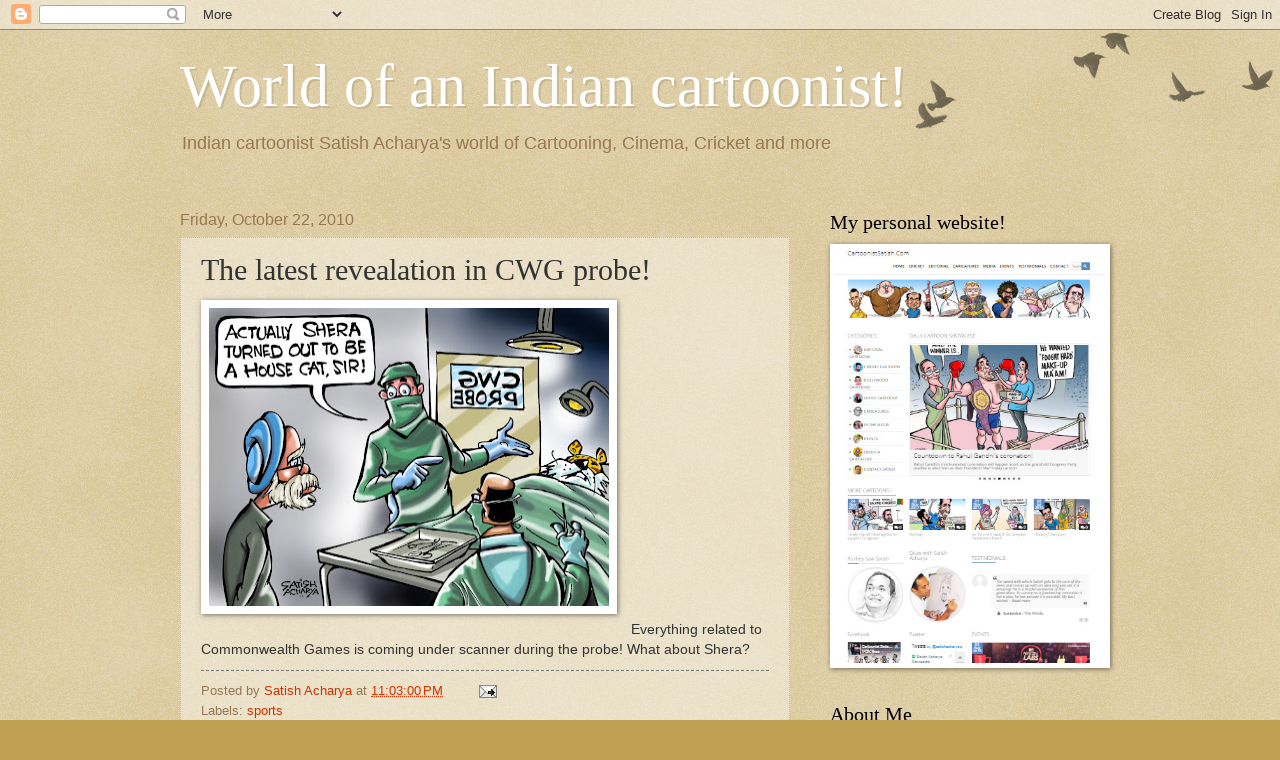

--- FILE ---
content_type: text/html; charset=UTF-8
request_url: https://cartoonistsatish.blogspot.com/2010/10/latest-revealation-in-cwg-probe.html
body_size: 22931
content:
<!DOCTYPE html>
<html class='v2' dir='ltr' lang='en'>
<head>
<link href='https://www.blogger.com/static/v1/widgets/335934321-css_bundle_v2.css' rel='stylesheet' type='text/css'/>
<meta content='width=1100' name='viewport'/>
<meta content='text/html; charset=UTF-8' http-equiv='Content-Type'/>
<meta content='blogger' name='generator'/>
<link href='https://cartoonistsatish.blogspot.com/favicon.ico' rel='icon' type='image/x-icon'/>
<link href='http://cartoonistsatish.blogspot.com/2010/10/latest-revealation-in-cwg-probe.html' rel='canonical'/>
<link rel="alternate" type="application/atom+xml" title="World of an Indian cartoonist! - Atom" href="https://cartoonistsatish.blogspot.com/feeds/posts/default" />
<link rel="alternate" type="application/rss+xml" title="World of an Indian cartoonist! - RSS" href="https://cartoonistsatish.blogspot.com/feeds/posts/default?alt=rss" />
<link rel="service.post" type="application/atom+xml" title="World of an Indian cartoonist! - Atom" href="https://www.blogger.com/feeds/1094580278500601201/posts/default" />

<link rel="alternate" type="application/atom+xml" title="World of an Indian cartoonist! - Atom" href="https://cartoonistsatish.blogspot.com/feeds/3307298710156177795/comments/default" />
<!--Can't find substitution for tag [blog.ieCssRetrofitLinks]-->
<link href='https://blogger.googleusercontent.com/img/b/R29vZ2xl/AVvXsEhjPnc8TG4xs6k1eOvSbNXvmFgnbCJ9SxKXr8gZBkRviPpTii1iZyypnmdJontr5BFqrZX3eomQjlW2ncCYi47mXIaQoN2GuFdjHCEMdz1P7pJDRQm3Zrqs0SRzhHOvL1HaM0JC8al-aWQ/s400/231010satish.jpg' rel='image_src'/>
<meta content='http://cartoonistsatish.blogspot.com/2010/10/latest-revealation-in-cwg-probe.html' property='og:url'/>
<meta content='The latest revealation in CWG probe!' property='og:title'/>
<meta content='                Everything related to Commonwealth Games is coming under scanner during the probe! What about Shera?' property='og:description'/>
<meta content='https://blogger.googleusercontent.com/img/b/R29vZ2xl/AVvXsEhjPnc8TG4xs6k1eOvSbNXvmFgnbCJ9SxKXr8gZBkRviPpTii1iZyypnmdJontr5BFqrZX3eomQjlW2ncCYi47mXIaQoN2GuFdjHCEMdz1P7pJDRQm3Zrqs0SRzhHOvL1HaM0JC8al-aWQ/w1200-h630-p-k-no-nu/231010satish.jpg' property='og:image'/>
<title>World of an Indian cartoonist!: The latest revealation in CWG probe!</title>
<style id='page-skin-1' type='text/css'><!--
/*
-----------------------------------------------
Blogger Template Style
Name:     Watermark
Designer: Blogger
URL:      www.blogger.com
----------------------------------------------- */
/* Use this with templates/1ktemplate-*.html */
/* Content
----------------------------------------------- */
body {
font: normal normal 14px Arial, Tahoma, Helvetica, FreeSans, sans-serif;
color: #333333;
background: #c0a154 url(https://resources.blogblog.com/blogblog/data/1kt/watermark/body_background_birds.png) repeat scroll top left;
}
html body .content-outer {
min-width: 0;
max-width: 100%;
width: 100%;
}
.content-outer {
font-size: 92%;
}
a:link {
text-decoration:none;
color: #cc3300;
}
a:visited {
text-decoration:none;
color: #993322;
}
a:hover {
text-decoration:underline;
color: #ff3300;
}
.body-fauxcolumns .cap-top {
margin-top: 30px;
background: transparent url(https://resources.blogblog.com/blogblog/data/1kt/watermark/body_overlay_birds.png) no-repeat scroll top right;
height: 121px;
}
.content-inner {
padding: 0;
}
/* Header
----------------------------------------------- */
.header-inner .Header .titlewrapper,
.header-inner .Header .descriptionwrapper {
padding-left: 20px;
padding-right: 20px;
}
.Header h1 {
font: normal normal 60px Georgia, Utopia, 'Palatino Linotype', Palatino, serif;
color: #ffffff;
text-shadow: 2px 2px rgba(0, 0, 0, .1);
}
.Header h1 a {
color: #ffffff;
}
.Header .description {
font-size: 140%;
color: #997755;
}
/* Tabs
----------------------------------------------- */
.tabs-inner .section {
margin: 0 20px;
}
.tabs-inner .PageList, .tabs-inner .LinkList, .tabs-inner .Labels {
margin-left: -11px;
margin-right: -11px;
background-color: transparent;
border-top: 0 solid #ffffff;
border-bottom: 0 solid #ffffff;
-moz-box-shadow: 0 0 0 rgba(0, 0, 0, .3);
-webkit-box-shadow: 0 0 0 rgba(0, 0, 0, .3);
-goog-ms-box-shadow: 0 0 0 rgba(0, 0, 0, .3);
box-shadow: 0 0 0 rgba(0, 0, 0, .3);
}
.tabs-inner .PageList .widget-content,
.tabs-inner .LinkList .widget-content,
.tabs-inner .Labels .widget-content {
margin: -3px -11px;
background: transparent none  no-repeat scroll right;
}
.tabs-inner .widget ul {
padding: 2px 25px;
max-height: 34px;
background: transparent none no-repeat scroll left;
}
.tabs-inner .widget li {
border: none;
}
.tabs-inner .widget li a {
display: inline-block;
padding: .25em 1em;
font: normal normal 20px Georgia, Utopia, 'Palatino Linotype', Palatino, serif;
color: #cc3300;
border-right: 1px solid #c0a154;
}
.tabs-inner .widget li:first-child a {
border-left: 1px solid #c0a154;
}
.tabs-inner .widget li.selected a, .tabs-inner .widget li a:hover {
color: #000000;
}
/* Headings
----------------------------------------------- */
h2 {
font: normal normal 20px Georgia, Utopia, 'Palatino Linotype', Palatino, serif;
color: #000000;
margin: 0 0 .5em;
}
h2.date-header {
font: normal normal 16px Arial, Tahoma, Helvetica, FreeSans, sans-serif;
color: #997755;
}
/* Main
----------------------------------------------- */
.main-inner .column-center-inner,
.main-inner .column-left-inner,
.main-inner .column-right-inner {
padding: 0 5px;
}
.main-outer {
margin-top: 0;
background: transparent none no-repeat scroll top left;
}
.main-inner {
padding-top: 30px;
}
.main-cap-top {
position: relative;
}
.main-cap-top .cap-right {
position: absolute;
height: 0;
width: 100%;
bottom: 0;
background: transparent none repeat-x scroll bottom center;
}
.main-cap-top .cap-left {
position: absolute;
height: 245px;
width: 280px;
right: 0;
bottom: 0;
background: transparent none no-repeat scroll bottom left;
}
/* Posts
----------------------------------------------- */
.post-outer {
padding: 15px 20px;
margin: 0 0 25px;
background: transparent url(https://resources.blogblog.com/blogblog/data/1kt/watermark/post_background_birds.png) repeat scroll top left;
_background-image: none;
border: dotted 1px #ccbb99;
-moz-box-shadow: 0 0 0 rgba(0, 0, 0, .1);
-webkit-box-shadow: 0 0 0 rgba(0, 0, 0, .1);
-goog-ms-box-shadow: 0 0 0 rgba(0, 0, 0, .1);
box-shadow: 0 0 0 rgba(0, 0, 0, .1);
}
h3.post-title {
font: normal normal 30px Georgia, Utopia, 'Palatino Linotype', Palatino, serif;
margin: 0;
}
.comments h4 {
font: normal normal 30px Georgia, Utopia, 'Palatino Linotype', Palatino, serif;
margin: 1em 0 0;
}
.post-body {
font-size: 105%;
line-height: 1.5;
position: relative;
}
.post-header {
margin: 0 0 1em;
color: #997755;
}
.post-footer {
margin: 10px 0 0;
padding: 10px 0 0;
color: #997755;
border-top: dashed 1px #777777;
}
#blog-pager {
font-size: 140%
}
#comments .comment-author {
padding-top: 1.5em;
border-top: dashed 1px #777777;
background-position: 0 1.5em;
}
#comments .comment-author:first-child {
padding-top: 0;
border-top: none;
}
.avatar-image-container {
margin: .2em 0 0;
}
/* Comments
----------------------------------------------- */
.comments .comments-content .icon.blog-author {
background-repeat: no-repeat;
background-image: url([data-uri]);
}
.comments .comments-content .loadmore a {
border-top: 1px solid #777777;
border-bottom: 1px solid #777777;
}
.comments .continue {
border-top: 2px solid #777777;
}
/* Widgets
----------------------------------------------- */
.widget ul, .widget #ArchiveList ul.flat {
padding: 0;
list-style: none;
}
.widget ul li, .widget #ArchiveList ul.flat li {
padding: .35em 0;
text-indent: 0;
border-top: dashed 1px #777777;
}
.widget ul li:first-child, .widget #ArchiveList ul.flat li:first-child {
border-top: none;
}
.widget .post-body ul {
list-style: disc;
}
.widget .post-body ul li {
border: none;
}
.widget .zippy {
color: #777777;
}
.post-body img, .post-body .tr-caption-container, .Profile img, .Image img,
.BlogList .item-thumbnail img {
padding: 5px;
background: #fff;
-moz-box-shadow: 1px 1px 5px rgba(0, 0, 0, .5);
-webkit-box-shadow: 1px 1px 5px rgba(0, 0, 0, .5);
-goog-ms-box-shadow: 1px 1px 5px rgba(0, 0, 0, .5);
box-shadow: 1px 1px 5px rgba(0, 0, 0, .5);
}
.post-body img, .post-body .tr-caption-container {
padding: 8px;
}
.post-body .tr-caption-container {
color: #333333;
}
.post-body .tr-caption-container img {
padding: 0;
background: transparent;
border: none;
-moz-box-shadow: 0 0 0 rgba(0, 0, 0, .1);
-webkit-box-shadow: 0 0 0 rgba(0, 0, 0, .1);
-goog-ms-box-shadow: 0 0 0 rgba(0, 0, 0, .1);
box-shadow: 0 0 0 rgba(0, 0, 0, .1);
}
/* Footer
----------------------------------------------- */
.footer-outer {
color:#ccbb99;
background: #330000 url(https://resources.blogblog.com/blogblog/data/1kt/watermark/body_background_navigator.png) repeat scroll top left;
}
.footer-outer a {
color: #ff7755;
}
.footer-outer a:visited {
color: #dd5533;
}
.footer-outer a:hover {
color: #ff9977;
}
.footer-outer .widget h2 {
color: #eeddbb;
}
/* Mobile
----------------------------------------------- */
body.mobile  {
background-size: 100% auto;
}
.mobile .body-fauxcolumn-outer {
background: transparent none repeat scroll top left;
}
html .mobile .mobile-date-outer {
border-bottom: none;
background: transparent url(https://resources.blogblog.com/blogblog/data/1kt/watermark/post_background_birds.png) repeat scroll top left;
_background-image: none;
margin-bottom: 10px;
}
.mobile .main-inner .date-outer {
padding: 0;
}
.mobile .main-inner .date-header {
margin: 10px;
}
.mobile .main-cap-top {
z-index: -1;
}
.mobile .content-outer {
font-size: 100%;
}
.mobile .post-outer {
padding: 10px;
}
.mobile .main-cap-top .cap-left {
background: transparent none no-repeat scroll bottom left;
}
.mobile .body-fauxcolumns .cap-top {
margin: 0;
}
.mobile-link-button {
background: transparent url(https://resources.blogblog.com/blogblog/data/1kt/watermark/post_background_birds.png) repeat scroll top left;
}
.mobile-link-button a:link, .mobile-link-button a:visited {
color: #cc3300;
}
.mobile-index-date .date-header {
color: #997755;
}
.mobile-index-contents {
color: #333333;
}
.mobile .tabs-inner .section {
margin: 0;
}
.mobile .tabs-inner .PageList {
margin-left: 0;
margin-right: 0;
}
.mobile .tabs-inner .PageList .widget-content {
margin: 0;
color: #000000;
background: transparent url(https://resources.blogblog.com/blogblog/data/1kt/watermark/post_background_birds.png) repeat scroll top left;
}
.mobile .tabs-inner .PageList .widget-content .pagelist-arrow {
border-left: 1px solid #c0a154;
}

--></style>
<style id='template-skin-1' type='text/css'><!--
body {
min-width: 960px;
}
.content-outer, .content-fauxcolumn-outer, .region-inner {
min-width: 960px;
max-width: 960px;
_width: 960px;
}
.main-inner .columns {
padding-left: 0;
padding-right: 310px;
}
.main-inner .fauxcolumn-center-outer {
left: 0;
right: 310px;
/* IE6 does not respect left and right together */
_width: expression(this.parentNode.offsetWidth -
parseInt("0") -
parseInt("310px") + 'px');
}
.main-inner .fauxcolumn-left-outer {
width: 0;
}
.main-inner .fauxcolumn-right-outer {
width: 310px;
}
.main-inner .column-left-outer {
width: 0;
right: 100%;
margin-left: -0;
}
.main-inner .column-right-outer {
width: 310px;
margin-right: -310px;
}
#layout {
min-width: 0;
}
#layout .content-outer {
min-width: 0;
width: 800px;
}
#layout .region-inner {
min-width: 0;
width: auto;
}
body#layout div.add_widget {
padding: 8px;
}
body#layout div.add_widget a {
margin-left: 32px;
}
--></style>
<link href='https://www.blogger.com/dyn-css/authorization.css?targetBlogID=1094580278500601201&amp;zx=cabc081d-a9c0-4926-9275-6d6358db45db' media='none' onload='if(media!=&#39;all&#39;)media=&#39;all&#39;' rel='stylesheet'/><noscript><link href='https://www.blogger.com/dyn-css/authorization.css?targetBlogID=1094580278500601201&amp;zx=cabc081d-a9c0-4926-9275-6d6358db45db' rel='stylesheet'/></noscript>
<meta name='google-adsense-platform-account' content='ca-host-pub-1556223355139109'/>
<meta name='google-adsense-platform-domain' content='blogspot.com'/>

<!-- data-ad-client=ca-pub-5045295961192663 -->

</head>
<body class='loading variant-birds'>
<div class='navbar section' id='navbar' name='Navbar'><div class='widget Navbar' data-version='1' id='Navbar1'><script type="text/javascript">
    function setAttributeOnload(object, attribute, val) {
      if(window.addEventListener) {
        window.addEventListener('load',
          function(){ object[attribute] = val; }, false);
      } else {
        window.attachEvent('onload', function(){ object[attribute] = val; });
      }
    }
  </script>
<div id="navbar-iframe-container"></div>
<script type="text/javascript" src="https://apis.google.com/js/platform.js"></script>
<script type="text/javascript">
      gapi.load("gapi.iframes:gapi.iframes.style.bubble", function() {
        if (gapi.iframes && gapi.iframes.getContext) {
          gapi.iframes.getContext().openChild({
              url: 'https://www.blogger.com/navbar/1094580278500601201?po\x3d3307298710156177795\x26origin\x3dhttps://cartoonistsatish.blogspot.com',
              where: document.getElementById("navbar-iframe-container"),
              id: "navbar-iframe"
          });
        }
      });
    </script><script type="text/javascript">
(function() {
var script = document.createElement('script');
script.type = 'text/javascript';
script.src = '//pagead2.googlesyndication.com/pagead/js/google_top_exp.js';
var head = document.getElementsByTagName('head')[0];
if (head) {
head.appendChild(script);
}})();
</script>
</div></div>
<div class='body-fauxcolumns'>
<div class='fauxcolumn-outer body-fauxcolumn-outer'>
<div class='cap-top'>
<div class='cap-left'></div>
<div class='cap-right'></div>
</div>
<div class='fauxborder-left'>
<div class='fauxborder-right'></div>
<div class='fauxcolumn-inner'>
</div>
</div>
<div class='cap-bottom'>
<div class='cap-left'></div>
<div class='cap-right'></div>
</div>
</div>
</div>
<div class='content'>
<div class='content-fauxcolumns'>
<div class='fauxcolumn-outer content-fauxcolumn-outer'>
<div class='cap-top'>
<div class='cap-left'></div>
<div class='cap-right'></div>
</div>
<div class='fauxborder-left'>
<div class='fauxborder-right'></div>
<div class='fauxcolumn-inner'>
</div>
</div>
<div class='cap-bottom'>
<div class='cap-left'></div>
<div class='cap-right'></div>
</div>
</div>
</div>
<div class='content-outer'>
<div class='content-cap-top cap-top'>
<div class='cap-left'></div>
<div class='cap-right'></div>
</div>
<div class='fauxborder-left content-fauxborder-left'>
<div class='fauxborder-right content-fauxborder-right'></div>
<div class='content-inner'>
<header>
<div class='header-outer'>
<div class='header-cap-top cap-top'>
<div class='cap-left'></div>
<div class='cap-right'></div>
</div>
<div class='fauxborder-left header-fauxborder-left'>
<div class='fauxborder-right header-fauxborder-right'></div>
<div class='region-inner header-inner'>
<div class='header section' id='header' name='Header'><div class='widget Header' data-version='1' id='Header1'>
<div id='header-inner'>
<div class='titlewrapper'>
<h1 class='title'>
<a href='https://cartoonistsatish.blogspot.com/'>
World of an Indian cartoonist!
</a>
</h1>
</div>
<div class='descriptionwrapper'>
<p class='description'><span>Indian cartoonist Satish Acharya's world of Cartooning, Cinema, Cricket and more</span></p>
</div>
</div>
</div></div>
</div>
</div>
<div class='header-cap-bottom cap-bottom'>
<div class='cap-left'></div>
<div class='cap-right'></div>
</div>
</div>
</header>
<div class='tabs-outer'>
<div class='tabs-cap-top cap-top'>
<div class='cap-left'></div>
<div class='cap-right'></div>
</div>
<div class='fauxborder-left tabs-fauxborder-left'>
<div class='fauxborder-right tabs-fauxborder-right'></div>
<div class='region-inner tabs-inner'>
<div class='tabs no-items section' id='crosscol' name='Cross-Column'></div>
<div class='tabs no-items section' id='crosscol-overflow' name='Cross-Column 2'></div>
</div>
</div>
<div class='tabs-cap-bottom cap-bottom'>
<div class='cap-left'></div>
<div class='cap-right'></div>
</div>
</div>
<div class='main-outer'>
<div class='main-cap-top cap-top'>
<div class='cap-left'></div>
<div class='cap-right'></div>
</div>
<div class='fauxborder-left main-fauxborder-left'>
<div class='fauxborder-right main-fauxborder-right'></div>
<div class='region-inner main-inner'>
<div class='columns fauxcolumns'>
<div class='fauxcolumn-outer fauxcolumn-center-outer'>
<div class='cap-top'>
<div class='cap-left'></div>
<div class='cap-right'></div>
</div>
<div class='fauxborder-left'>
<div class='fauxborder-right'></div>
<div class='fauxcolumn-inner'>
</div>
</div>
<div class='cap-bottom'>
<div class='cap-left'></div>
<div class='cap-right'></div>
</div>
</div>
<div class='fauxcolumn-outer fauxcolumn-left-outer'>
<div class='cap-top'>
<div class='cap-left'></div>
<div class='cap-right'></div>
</div>
<div class='fauxborder-left'>
<div class='fauxborder-right'></div>
<div class='fauxcolumn-inner'>
</div>
</div>
<div class='cap-bottom'>
<div class='cap-left'></div>
<div class='cap-right'></div>
</div>
</div>
<div class='fauxcolumn-outer fauxcolumn-right-outer'>
<div class='cap-top'>
<div class='cap-left'></div>
<div class='cap-right'></div>
</div>
<div class='fauxborder-left'>
<div class='fauxborder-right'></div>
<div class='fauxcolumn-inner'>
</div>
</div>
<div class='cap-bottom'>
<div class='cap-left'></div>
<div class='cap-right'></div>
</div>
</div>
<!-- corrects IE6 width calculation -->
<div class='columns-inner'>
<div class='column-center-outer'>
<div class='column-center-inner'>
<div class='main section' id='main' name='Main'><div class='widget Blog' data-version='1' id='Blog1'>
<div class='blog-posts hfeed'>

          <div class="date-outer">
        
<h2 class='date-header'><span>Friday, October 22, 2010</span></h2>

          <div class="date-posts">
        
<div class='post-outer'>
<div class='post hentry uncustomized-post-template' itemprop='blogPost' itemscope='itemscope' itemtype='http://schema.org/BlogPosting'>
<meta content='https://blogger.googleusercontent.com/img/b/R29vZ2xl/AVvXsEhjPnc8TG4xs6k1eOvSbNXvmFgnbCJ9SxKXr8gZBkRviPpTii1iZyypnmdJontr5BFqrZX3eomQjlW2ncCYi47mXIaQoN2GuFdjHCEMdz1P7pJDRQm3Zrqs0SRzhHOvL1HaM0JC8al-aWQ/s400/231010satish.jpg' itemprop='image_url'/>
<meta content='1094580278500601201' itemprop='blogId'/>
<meta content='3307298710156177795' itemprop='postId'/>
<a name='3307298710156177795'></a>
<h3 class='post-title entry-title' itemprop='name'>
The latest revealation in CWG probe!
</h3>
<div class='post-header'>
<div class='post-header-line-1'></div>
</div>
<div class='post-body entry-content' id='post-body-3307298710156177795' itemprop='description articleBody'>
<div class="separator" style="clear: both; text-align: center;"><a href="https://blogger.googleusercontent.com/img/b/R29vZ2xl/AVvXsEhjPnc8TG4xs6k1eOvSbNXvmFgnbCJ9SxKXr8gZBkRviPpTii1iZyypnmdJontr5BFqrZX3eomQjlW2ncCYi47mXIaQoN2GuFdjHCEMdz1P7pJDRQm3Zrqs0SRzhHOvL1HaM0JC8al-aWQ/s1600/231010satish.jpg" imageanchor="1" style="clear: left; float: left; margin-bottom: 1em; margin-right: 1em;"><img border="0" height="298" src="https://blogger.googleusercontent.com/img/b/R29vZ2xl/AVvXsEhjPnc8TG4xs6k1eOvSbNXvmFgnbCJ9SxKXr8gZBkRviPpTii1iZyypnmdJontr5BFqrZX3eomQjlW2ncCYi47mXIaQoN2GuFdjHCEMdz1P7pJDRQm3Zrqs0SRzhHOvL1HaM0JC8al-aWQ/s400/231010satish.jpg" width="400" /></a></div><br />
<br />
<br />
<br />
<br />
<br />
<br />
<br />
<br />
<br />
<br />
<br />
<br />
<br />
<br />
<br />
Everything related to Commonwealth Games is coming under scanner during the probe! What about Shera?
<div style='clear: both;'></div>
</div>
<div class='post-footer'>
<div class='post-footer-line post-footer-line-1'>
<span class='post-author vcard'>
Posted by
<span class='fn' itemprop='author' itemscope='itemscope' itemtype='http://schema.org/Person'>
<meta content='https://www.blogger.com/profile/00965185646264142990' itemprop='url'/>
<a class='g-profile' href='https://www.blogger.com/profile/00965185646264142990' rel='author' title='author profile'>
<span itemprop='name'>Satish Acharya</span>
</a>
</span>
</span>
<span class='post-timestamp'>
at
<meta content='http://cartoonistsatish.blogspot.com/2010/10/latest-revealation-in-cwg-probe.html' itemprop='url'/>
<a class='timestamp-link' href='https://cartoonistsatish.blogspot.com/2010/10/latest-revealation-in-cwg-probe.html' rel='bookmark' title='permanent link'><abbr class='published' itemprop='datePublished' title='2010-10-22T23:03:00+05:30'>11:03:00&#8239;PM</abbr></a>
</span>
<span class='post-comment-link'>
</span>
<span class='post-icons'>
<span class='item-action'>
<a href='https://www.blogger.com/email-post/1094580278500601201/3307298710156177795' title='Email Post'>
<img alt='' class='icon-action' height='13' src='https://resources.blogblog.com/img/icon18_email.gif' width='18'/>
</a>
</span>
<span class='item-control blog-admin pid-259909117'>
<a href='https://www.blogger.com/post-edit.g?blogID=1094580278500601201&postID=3307298710156177795&from=pencil' title='Edit Post'>
<img alt='' class='icon-action' height='18' src='https://resources.blogblog.com/img/icon18_edit_allbkg.gif' width='18'/>
</a>
</span>
</span>
<div class='post-share-buttons goog-inline-block'>
</div>
</div>
<div class='post-footer-line post-footer-line-2'>
<span class='post-labels'>
Labels:
<a href='https://cartoonistsatish.blogspot.com/search/label/sports' rel='tag'>sports</a>
</span>
</div>
<div class='post-footer-line post-footer-line-3'>
<span class='post-location'>
</span>
</div>
</div>
</div>
<div class='comments' id='comments'>
<a name='comments'></a>
<h4>2 comments:</h4>
<div id='Blog1_comments-block-wrapper'>
<dl class='avatar-comment-indent' id='comments-block'>
<dt class='comment-author ' id='c235263380957009934'>
<a name='c235263380957009934'></a>
<div class="avatar-image-container vcard"><span dir="ltr"><a href="https://www.blogger.com/profile/17761481362207484680" target="" rel="nofollow" onclick="" class="avatar-hovercard" id="av-235263380957009934-17761481362207484680"><img src="https://resources.blogblog.com/img/blank.gif" width="35" height="35" class="delayLoad" style="display: none;" longdesc="//4.bp.blogspot.com/_KP5SCBphOE0/S4ebJe8xrlI/AAAAAAAAFs0/-dUO8ZFrSwE/S45-s35/my%2Bphoto.jpg" alt="" title="&#3256;&#3264;&#3236;&#3262;&#3248;&#3262;&#3246;. &#3221;&#3270;. / SITARAM.K">

<noscript><img src="//4.bp.blogspot.com/_KP5SCBphOE0/S4ebJe8xrlI/AAAAAAAAFs0/-dUO8ZFrSwE/S45-s35/my%2Bphoto.jpg" width="35" height="35" class="photo" alt=""></noscript></a></span></div>
<a href='https://www.blogger.com/profile/17761481362207484680' rel='nofollow'>ಸ&#3264;ತ&#3262;ರ&#3262;ಮ. ಕ&#3270;. / SITARAM.K</a>
said...
</dt>
<dd class='comment-body' id='Blog1_cmt-235263380957009934'>
<p>
Ha!ha!!!
</p>
</dd>
<dd class='comment-footer'>
<span class='comment-timestamp'>
<a href='https://cartoonistsatish.blogspot.com/2010/10/latest-revealation-in-cwg-probe.html?showComment=1287923938277#c235263380957009934' title='comment permalink'>
October 24, 2010 at 6:08&#8239;PM
</a>
<span class='item-control blog-admin pid-727094357'>
<a class='comment-delete' href='https://www.blogger.com/comment/delete/1094580278500601201/235263380957009934' title='Delete Comment'>
<img src='https://resources.blogblog.com/img/icon_delete13.gif'/>
</a>
</span>
</span>
</dd>
<dt class='comment-author ' id='c3954963697848206419'>
<a name='c3954963697848206419'></a>
<div class="avatar-image-container avatar-stock"><span dir="ltr"><a href="http://philip9876.com" target="" rel="nofollow" onclick=""><img src="//resources.blogblog.com/img/blank.gif" width="35" height="35" alt="" title="liju philip">

</a></span></div>
<a href='http://philip9876.com' rel='nofollow'>liju philip</a>
said...
</dt>
<dd class='comment-body' id='Blog1_cmt-3954963697848206419'>
<p>
awesome one...keep up the good work.
</p>
</dd>
<dd class='comment-footer'>
<span class='comment-timestamp'>
<a href='https://cartoonistsatish.blogspot.com/2010/10/latest-revealation-in-cwg-probe.html?showComment=1288053130858#c3954963697848206419' title='comment permalink'>
October 26, 2010 at 6:02&#8239;AM
</a>
<span class='item-control blog-admin pid-1017342221'>
<a class='comment-delete' href='https://www.blogger.com/comment/delete/1094580278500601201/3954963697848206419' title='Delete Comment'>
<img src='https://resources.blogblog.com/img/icon_delete13.gif'/>
</a>
</span>
</span>
</dd>
</dl>
</div>
<p class='comment-footer'>
<a href='https://www.blogger.com/comment/fullpage/post/1094580278500601201/3307298710156177795' onclick='javascript:window.open(this.href, "bloggerPopup", "toolbar=0,location=0,statusbar=1,menubar=0,scrollbars=yes,width=640,height=500"); return false;'>Post a Comment</a>
</p>
</div>
</div>
<div class='inline-ad'>
<script type="text/javascript">
    google_ad_client = "ca-pub-5045295961192663";
    google_ad_host = "ca-host-pub-1556223355139109";
    google_ad_host_channel = "L0007";
    google_ad_slot = "4518885281";
    google_ad_width = 468;
    google_ad_height = 60;
</script>
<!-- cartoonistsatish_main_Blog1_468x60_as -->
<script type="text/javascript"
src="//pagead2.googlesyndication.com/pagead/show_ads.js">
</script>
</div>

        </div></div>
      
</div>
<div class='blog-pager' id='blog-pager'>
<span id='blog-pager-newer-link'>
<a class='blog-pager-newer-link' href='https://cartoonistsatish.blogspot.com/2010/10/money-trap-in-karnataka-politics.html' id='Blog1_blog-pager-newer-link' title='Newer Post'>Newer Post</a>
</span>
<span id='blog-pager-older-link'>
<a class='blog-pager-older-link' href='https://cartoonistsatish.blogspot.com/2010/10/dialogue-maaro-win-caricature-contest.html' id='Blog1_blog-pager-older-link' title='Older Post'>Older Post</a>
</span>
<a class='home-link' href='https://cartoonistsatish.blogspot.com/'>Home</a>
</div>
<div class='clear'></div>
<div class='post-feeds'>
<div class='feed-links'>
Subscribe to:
<a class='feed-link' href='https://cartoonistsatish.blogspot.com/feeds/3307298710156177795/comments/default' target='_blank' type='application/atom+xml'>Post Comments (Atom)</a>
</div>
</div>
</div><div class='widget FeaturedPost' data-version='1' id='FeaturedPost1'>
<h2 class='title'>Featured Post</h2>
<div class='post-summary'>
<h3><a href='https://cartoonistsatish.blogspot.com/2017/01/get-copy-of-my-cartoon-book-on.html'>Get a copy of my cartoon book on demonetisation, Rupee or Not Rupee!</a></h3>
<p>
               Rupee Or Not Rupee is a collection of my cartoons on demonetisation.  The 100-page all color book contains around 100 cartoon...
</p>
<img class='image' src='https://blogger.googleusercontent.com/img/b/R29vZ2xl/AVvXsEi-zWZWZkrzBA60urWqWs-QkvKpFkcp3e6KKAcNFOBRfH6-xwrW_1gyrefTUR2a6xQL8T6y8YNu4kxY92NqywS2PF2_ECcxOhNgXnQQqR0knFfnR1i8ZiuF1F-u5bNZCnUyIZG4CPq2Kiwy/s400/visual.jpg'/>
</div>
<style type='text/css'>
    .image {
      width: 100%;
    }
  </style>
<div class='clear'></div>
</div></div>
</div>
</div>
<div class='column-left-outer'>
<div class='column-left-inner'>
<aside>
</aside>
</div>
</div>
<div class='column-right-outer'>
<div class='column-right-inner'>
<aside>
<div class='sidebar section' id='sidebar-right-1'><div class='widget Image' data-version='1' id='Image6'>
<h2>My personal website!</h2>
<div class='widget-content'>
<a href='http://cartoonistsatish.com'>
<img alt='My personal website!' height='414' id='Image6_img' src='https://blogger.googleusercontent.com/img/b/R29vZ2xl/AVvXsEguvOIoxsIifvY7OBiaAbMJ_2KNHj13SqFfmcMGtMtfBWzN-iYon3CS-YYAHnL931vWfIW7XPuEZ7H-qeniwZ7V11afoqXtVZNxkJ7rxUJ_5lzg2E-j9gmI5JFqMOxzcZeSqTLkF278bx0e/s1600/websitescreenshot2.jpg' width='270'/>
</a>
<br/>
</div>
<div class='clear'></div>
</div><div class='widget Profile' data-version='1' id='Profile1'>
<h2>About Me</h2>
<div class='widget-content'>
<a href='https://www.blogger.com/profile/00965185646264142990'><img alt='My photo' class='profile-img' height='80' src='//blogger.googleusercontent.com/img/b/R29vZ2xl/AVvXsEhvOd-4x0MHhIjFqitjaqpinHgZlYdzQ0vQA-kRsIX2h3D9_f96E1IjoB-IvaMxG_pR-Jl3CEf8QiTdLO4Wx8lVpJka-tU0QuiZhRMRrLxDEWa8SNFvD3Q9fKc07rQ7MA/s113/satish+dec.jpg' width='63'/></a>
<dl class='profile-datablock'>
<dt class='profile-data'>
<a class='profile-name-link g-profile' href='https://www.blogger.com/profile/00965185646264142990' rel='author' style='background-image: url(//www.blogger.com/img/logo-16.png);'>
Satish Acharya
</a>
</dt>
<dd class='profile-textblock'>A self-taught cartoonist who wonders what they teach at cartooning schools. Passionate about all aspects of journalism. Thankfully, friends and family no longer question my 'mad' decision to quit an MBA (finance) job to pursue cartooning. Other passions are cricket and cinema, both career candidates once upon a time. Blog here because it connects me with my readers. Love your comments; they help my cartoons shape up better.</dd>
</dl>
<a class='profile-link' href='https://www.blogger.com/profile/00965185646264142990' rel='author'>View my complete profile</a>
<div class='clear'></div>
</div>
</div><div class='widget HTML' data-version='1' id='HTML8'>
<h2 class='title'>Cho Tweet!</h2>
<div class='widget-content'>
<a class="twitter-timeline"  href="https://twitter.com/satishacharya" data-widget-id="296176468839505920">Tweets by @satishacharya</a>
            <script>!function(d,s,id){var js,fjs=d.getElementsByTagName(s)[0],p=/^http:/.test(d.location)?'http':'https';if(!d.getElementById(id)){js=d.createElement(s);js.id=id;js.src=p+"://platform.twitter.com/widgets.js";fjs.parentNode.insertBefore(js,fjs);}}(document,"script","twitter-wjs");</script>
</div>
<div class='clear'></div>
</div><div class='widget BlogArchive' data-version='1' id='BlogArchive1'>
<h2>Blog Archive</h2>
<div class='widget-content'>
<div id='ArchiveList'>
<div id='BlogArchive1_ArchiveList'>
<ul class='hierarchy'>
<li class='archivedate collapsed'>
<a class='toggle' href='javascript:void(0)'>
<span class='zippy'>

        &#9658;&#160;
      
</span>
</a>
<a class='post-count-link' href='https://cartoonistsatish.blogspot.com/2024/'>
2024
</a>
<span class='post-count' dir='ltr'>(1)</span>
<ul class='hierarchy'>
<li class='archivedate collapsed'>
<a class='toggle' href='javascript:void(0)'>
<span class='zippy'>

        &#9658;&#160;
      
</span>
</a>
<a class='post-count-link' href='https://cartoonistsatish.blogspot.com/2024/02/'>
February
</a>
<span class='post-count' dir='ltr'>(1)</span>
</li>
</ul>
</li>
</ul>
<ul class='hierarchy'>
<li class='archivedate collapsed'>
<a class='toggle' href='javascript:void(0)'>
<span class='zippy'>

        &#9658;&#160;
      
</span>
</a>
<a class='post-count-link' href='https://cartoonistsatish.blogspot.com/2023/'>
2023
</a>
<span class='post-count' dir='ltr'>(2)</span>
<ul class='hierarchy'>
<li class='archivedate collapsed'>
<a class='toggle' href='javascript:void(0)'>
<span class='zippy'>

        &#9658;&#160;
      
</span>
</a>
<a class='post-count-link' href='https://cartoonistsatish.blogspot.com/2023/11/'>
November
</a>
<span class='post-count' dir='ltr'>(2)</span>
</li>
</ul>
</li>
</ul>
<ul class='hierarchy'>
<li class='archivedate collapsed'>
<a class='toggle' href='javascript:void(0)'>
<span class='zippy'>

        &#9658;&#160;
      
</span>
</a>
<a class='post-count-link' href='https://cartoonistsatish.blogspot.com/2019/'>
2019
</a>
<span class='post-count' dir='ltr'>(1)</span>
<ul class='hierarchy'>
<li class='archivedate collapsed'>
<a class='toggle' href='javascript:void(0)'>
<span class='zippy'>

        &#9658;&#160;
      
</span>
</a>
<a class='post-count-link' href='https://cartoonistsatish.blogspot.com/2019/01/'>
January
</a>
<span class='post-count' dir='ltr'>(1)</span>
</li>
</ul>
</li>
</ul>
<ul class='hierarchy'>
<li class='archivedate collapsed'>
<a class='toggle' href='javascript:void(0)'>
<span class='zippy'>

        &#9658;&#160;
      
</span>
</a>
<a class='post-count-link' href='https://cartoonistsatish.blogspot.com/2018/'>
2018
</a>
<span class='post-count' dir='ltr'>(162)</span>
<ul class='hierarchy'>
<li class='archivedate collapsed'>
<a class='toggle' href='javascript:void(0)'>
<span class='zippy'>

        &#9658;&#160;
      
</span>
</a>
<a class='post-count-link' href='https://cartoonistsatish.blogspot.com/2018/12/'>
December
</a>
<span class='post-count' dir='ltr'>(2)</span>
</li>
</ul>
<ul class='hierarchy'>
<li class='archivedate collapsed'>
<a class='toggle' href='javascript:void(0)'>
<span class='zippy'>

        &#9658;&#160;
      
</span>
</a>
<a class='post-count-link' href='https://cartoonistsatish.blogspot.com/2018/10/'>
October
</a>
<span class='post-count' dir='ltr'>(3)</span>
</li>
</ul>
<ul class='hierarchy'>
<li class='archivedate collapsed'>
<a class='toggle' href='javascript:void(0)'>
<span class='zippy'>

        &#9658;&#160;
      
</span>
</a>
<a class='post-count-link' href='https://cartoonistsatish.blogspot.com/2018/09/'>
September
</a>
<span class='post-count' dir='ltr'>(18)</span>
</li>
</ul>
<ul class='hierarchy'>
<li class='archivedate collapsed'>
<a class='toggle' href='javascript:void(0)'>
<span class='zippy'>

        &#9658;&#160;
      
</span>
</a>
<a class='post-count-link' href='https://cartoonistsatish.blogspot.com/2018/08/'>
August
</a>
<span class='post-count' dir='ltr'>(19)</span>
</li>
</ul>
<ul class='hierarchy'>
<li class='archivedate collapsed'>
<a class='toggle' href='javascript:void(0)'>
<span class='zippy'>

        &#9658;&#160;
      
</span>
</a>
<a class='post-count-link' href='https://cartoonistsatish.blogspot.com/2018/07/'>
July
</a>
<span class='post-count' dir='ltr'>(37)</span>
</li>
</ul>
<ul class='hierarchy'>
<li class='archivedate collapsed'>
<a class='toggle' href='javascript:void(0)'>
<span class='zippy'>

        &#9658;&#160;
      
</span>
</a>
<a class='post-count-link' href='https://cartoonistsatish.blogspot.com/2018/06/'>
June
</a>
<span class='post-count' dir='ltr'>(29)</span>
</li>
</ul>
<ul class='hierarchy'>
<li class='archivedate collapsed'>
<a class='toggle' href='javascript:void(0)'>
<span class='zippy'>

        &#9658;&#160;
      
</span>
</a>
<a class='post-count-link' href='https://cartoonistsatish.blogspot.com/2018/05/'>
May
</a>
<span class='post-count' dir='ltr'>(19)</span>
</li>
</ul>
<ul class='hierarchy'>
<li class='archivedate collapsed'>
<a class='toggle' href='javascript:void(0)'>
<span class='zippy'>

        &#9658;&#160;
      
</span>
</a>
<a class='post-count-link' href='https://cartoonistsatish.blogspot.com/2018/04/'>
April
</a>
<span class='post-count' dir='ltr'>(18)</span>
</li>
</ul>
<ul class='hierarchy'>
<li class='archivedate collapsed'>
<a class='toggle' href='javascript:void(0)'>
<span class='zippy'>

        &#9658;&#160;
      
</span>
</a>
<a class='post-count-link' href='https://cartoonistsatish.blogspot.com/2018/03/'>
March
</a>
<span class='post-count' dir='ltr'>(17)</span>
</li>
</ul>
</li>
</ul>
<ul class='hierarchy'>
<li class='archivedate collapsed'>
<a class='toggle' href='javascript:void(0)'>
<span class='zippy'>

        &#9658;&#160;
      
</span>
</a>
<a class='post-count-link' href='https://cartoonistsatish.blogspot.com/2017/'>
2017
</a>
<span class='post-count' dir='ltr'>(18)</span>
<ul class='hierarchy'>
<li class='archivedate collapsed'>
<a class='toggle' href='javascript:void(0)'>
<span class='zippy'>

        &#9658;&#160;
      
</span>
</a>
<a class='post-count-link' href='https://cartoonistsatish.blogspot.com/2017/12/'>
December
</a>
<span class='post-count' dir='ltr'>(1)</span>
</li>
</ul>
<ul class='hierarchy'>
<li class='archivedate collapsed'>
<a class='toggle' href='javascript:void(0)'>
<span class='zippy'>

        &#9658;&#160;
      
</span>
</a>
<a class='post-count-link' href='https://cartoonistsatish.blogspot.com/2017/11/'>
November
</a>
<span class='post-count' dir='ltr'>(1)</span>
</li>
</ul>
<ul class='hierarchy'>
<li class='archivedate collapsed'>
<a class='toggle' href='javascript:void(0)'>
<span class='zippy'>

        &#9658;&#160;
      
</span>
</a>
<a class='post-count-link' href='https://cartoonistsatish.blogspot.com/2017/03/'>
March
</a>
<span class='post-count' dir='ltr'>(2)</span>
</li>
</ul>
<ul class='hierarchy'>
<li class='archivedate collapsed'>
<a class='toggle' href='javascript:void(0)'>
<span class='zippy'>

        &#9658;&#160;
      
</span>
</a>
<a class='post-count-link' href='https://cartoonistsatish.blogspot.com/2017/01/'>
January
</a>
<span class='post-count' dir='ltr'>(14)</span>
</li>
</ul>
</li>
</ul>
<ul class='hierarchy'>
<li class='archivedate collapsed'>
<a class='toggle' href='javascript:void(0)'>
<span class='zippy'>

        &#9658;&#160;
      
</span>
</a>
<a class='post-count-link' href='https://cartoonistsatish.blogspot.com/2016/'>
2016
</a>
<span class='post-count' dir='ltr'>(44)</span>
<ul class='hierarchy'>
<li class='archivedate collapsed'>
<a class='toggle' href='javascript:void(0)'>
<span class='zippy'>

        &#9658;&#160;
      
</span>
</a>
<a class='post-count-link' href='https://cartoonistsatish.blogspot.com/2016/11/'>
November
</a>
<span class='post-count' dir='ltr'>(7)</span>
</li>
</ul>
<ul class='hierarchy'>
<li class='archivedate collapsed'>
<a class='toggle' href='javascript:void(0)'>
<span class='zippy'>

        &#9658;&#160;
      
</span>
</a>
<a class='post-count-link' href='https://cartoonistsatish.blogspot.com/2016/10/'>
October
</a>
<span class='post-count' dir='ltr'>(30)</span>
</li>
</ul>
<ul class='hierarchy'>
<li class='archivedate collapsed'>
<a class='toggle' href='javascript:void(0)'>
<span class='zippy'>

        &#9658;&#160;
      
</span>
</a>
<a class='post-count-link' href='https://cartoonistsatish.blogspot.com/2016/09/'>
September
</a>
<span class='post-count' dir='ltr'>(4)</span>
</li>
</ul>
<ul class='hierarchy'>
<li class='archivedate collapsed'>
<a class='toggle' href='javascript:void(0)'>
<span class='zippy'>

        &#9658;&#160;
      
</span>
</a>
<a class='post-count-link' href='https://cartoonistsatish.blogspot.com/2016/04/'>
April
</a>
<span class='post-count' dir='ltr'>(3)</span>
</li>
</ul>
</li>
</ul>
<ul class='hierarchy'>
<li class='archivedate collapsed'>
<a class='toggle' href='javascript:void(0)'>
<span class='zippy'>

        &#9658;&#160;
      
</span>
</a>
<a class='post-count-link' href='https://cartoonistsatish.blogspot.com/2015/'>
2015
</a>
<span class='post-count' dir='ltr'>(13)</span>
<ul class='hierarchy'>
<li class='archivedate collapsed'>
<a class='toggle' href='javascript:void(0)'>
<span class='zippy'>

        &#9658;&#160;
      
</span>
</a>
<a class='post-count-link' href='https://cartoonistsatish.blogspot.com/2015/04/'>
April
</a>
<span class='post-count' dir='ltr'>(1)</span>
</li>
</ul>
<ul class='hierarchy'>
<li class='archivedate collapsed'>
<a class='toggle' href='javascript:void(0)'>
<span class='zippy'>

        &#9658;&#160;
      
</span>
</a>
<a class='post-count-link' href='https://cartoonistsatish.blogspot.com/2015/03/'>
March
</a>
<span class='post-count' dir='ltr'>(11)</span>
</li>
</ul>
<ul class='hierarchy'>
<li class='archivedate collapsed'>
<a class='toggle' href='javascript:void(0)'>
<span class='zippy'>

        &#9658;&#160;
      
</span>
</a>
<a class='post-count-link' href='https://cartoonistsatish.blogspot.com/2015/01/'>
January
</a>
<span class='post-count' dir='ltr'>(1)</span>
</li>
</ul>
</li>
</ul>
<ul class='hierarchy'>
<li class='archivedate collapsed'>
<a class='toggle' href='javascript:void(0)'>
<span class='zippy'>

        &#9658;&#160;
      
</span>
</a>
<a class='post-count-link' href='https://cartoonistsatish.blogspot.com/2014/'>
2014
</a>
<span class='post-count' dir='ltr'>(90)</span>
<ul class='hierarchy'>
<li class='archivedate collapsed'>
<a class='toggle' href='javascript:void(0)'>
<span class='zippy'>

        &#9658;&#160;
      
</span>
</a>
<a class='post-count-link' href='https://cartoonistsatish.blogspot.com/2014/10/'>
October
</a>
<span class='post-count' dir='ltr'>(1)</span>
</li>
</ul>
<ul class='hierarchy'>
<li class='archivedate collapsed'>
<a class='toggle' href='javascript:void(0)'>
<span class='zippy'>

        &#9658;&#160;
      
</span>
</a>
<a class='post-count-link' href='https://cartoonistsatish.blogspot.com/2014/09/'>
September
</a>
<span class='post-count' dir='ltr'>(4)</span>
</li>
</ul>
<ul class='hierarchy'>
<li class='archivedate collapsed'>
<a class='toggle' href='javascript:void(0)'>
<span class='zippy'>

        &#9658;&#160;
      
</span>
</a>
<a class='post-count-link' href='https://cartoonistsatish.blogspot.com/2014/08/'>
August
</a>
<span class='post-count' dir='ltr'>(16)</span>
</li>
</ul>
<ul class='hierarchy'>
<li class='archivedate collapsed'>
<a class='toggle' href='javascript:void(0)'>
<span class='zippy'>

        &#9658;&#160;
      
</span>
</a>
<a class='post-count-link' href='https://cartoonistsatish.blogspot.com/2014/07/'>
July
</a>
<span class='post-count' dir='ltr'>(5)</span>
</li>
</ul>
<ul class='hierarchy'>
<li class='archivedate collapsed'>
<a class='toggle' href='javascript:void(0)'>
<span class='zippy'>

        &#9658;&#160;
      
</span>
</a>
<a class='post-count-link' href='https://cartoonistsatish.blogspot.com/2014/04/'>
April
</a>
<span class='post-count' dir='ltr'>(2)</span>
</li>
</ul>
<ul class='hierarchy'>
<li class='archivedate collapsed'>
<a class='toggle' href='javascript:void(0)'>
<span class='zippy'>

        &#9658;&#160;
      
</span>
</a>
<a class='post-count-link' href='https://cartoonistsatish.blogspot.com/2014/03/'>
March
</a>
<span class='post-count' dir='ltr'>(2)</span>
</li>
</ul>
<ul class='hierarchy'>
<li class='archivedate collapsed'>
<a class='toggle' href='javascript:void(0)'>
<span class='zippy'>

        &#9658;&#160;
      
</span>
</a>
<a class='post-count-link' href='https://cartoonistsatish.blogspot.com/2014/02/'>
February
</a>
<span class='post-count' dir='ltr'>(59)</span>
</li>
</ul>
<ul class='hierarchy'>
<li class='archivedate collapsed'>
<a class='toggle' href='javascript:void(0)'>
<span class='zippy'>

        &#9658;&#160;
      
</span>
</a>
<a class='post-count-link' href='https://cartoonistsatish.blogspot.com/2014/01/'>
January
</a>
<span class='post-count' dir='ltr'>(1)</span>
</li>
</ul>
</li>
</ul>
<ul class='hierarchy'>
<li class='archivedate collapsed'>
<a class='toggle' href='javascript:void(0)'>
<span class='zippy'>

        &#9658;&#160;
      
</span>
</a>
<a class='post-count-link' href='https://cartoonistsatish.blogspot.com/2013/'>
2013
</a>
<span class='post-count' dir='ltr'>(306)</span>
<ul class='hierarchy'>
<li class='archivedate collapsed'>
<a class='toggle' href='javascript:void(0)'>
<span class='zippy'>

        &#9658;&#160;
      
</span>
</a>
<a class='post-count-link' href='https://cartoonistsatish.blogspot.com/2013/12/'>
December
</a>
<span class='post-count' dir='ltr'>(29)</span>
</li>
</ul>
<ul class='hierarchy'>
<li class='archivedate collapsed'>
<a class='toggle' href='javascript:void(0)'>
<span class='zippy'>

        &#9658;&#160;
      
</span>
</a>
<a class='post-count-link' href='https://cartoonistsatish.blogspot.com/2013/09/'>
September
</a>
<span class='post-count' dir='ltr'>(18)</span>
</li>
</ul>
<ul class='hierarchy'>
<li class='archivedate collapsed'>
<a class='toggle' href='javascript:void(0)'>
<span class='zippy'>

        &#9658;&#160;
      
</span>
</a>
<a class='post-count-link' href='https://cartoonistsatish.blogspot.com/2013/07/'>
July
</a>
<span class='post-count' dir='ltr'>(65)</span>
</li>
</ul>
<ul class='hierarchy'>
<li class='archivedate collapsed'>
<a class='toggle' href='javascript:void(0)'>
<span class='zippy'>

        &#9658;&#160;
      
</span>
</a>
<a class='post-count-link' href='https://cartoonistsatish.blogspot.com/2013/06/'>
June
</a>
<span class='post-count' dir='ltr'>(30)</span>
</li>
</ul>
<ul class='hierarchy'>
<li class='archivedate collapsed'>
<a class='toggle' href='javascript:void(0)'>
<span class='zippy'>

        &#9658;&#160;
      
</span>
</a>
<a class='post-count-link' href='https://cartoonistsatish.blogspot.com/2013/05/'>
May
</a>
<span class='post-count' dir='ltr'>(71)</span>
</li>
</ul>
<ul class='hierarchy'>
<li class='archivedate collapsed'>
<a class='toggle' href='javascript:void(0)'>
<span class='zippy'>

        &#9658;&#160;
      
</span>
</a>
<a class='post-count-link' href='https://cartoonistsatish.blogspot.com/2013/03/'>
March
</a>
<span class='post-count' dir='ltr'>(26)</span>
</li>
</ul>
<ul class='hierarchy'>
<li class='archivedate collapsed'>
<a class='toggle' href='javascript:void(0)'>
<span class='zippy'>

        &#9658;&#160;
      
</span>
</a>
<a class='post-count-link' href='https://cartoonistsatish.blogspot.com/2013/02/'>
February
</a>
<span class='post-count' dir='ltr'>(40)</span>
</li>
</ul>
<ul class='hierarchy'>
<li class='archivedate collapsed'>
<a class='toggle' href='javascript:void(0)'>
<span class='zippy'>

        &#9658;&#160;
      
</span>
</a>
<a class='post-count-link' href='https://cartoonistsatish.blogspot.com/2013/01/'>
January
</a>
<span class='post-count' dir='ltr'>(27)</span>
</li>
</ul>
</li>
</ul>
<ul class='hierarchy'>
<li class='archivedate collapsed'>
<a class='toggle' href='javascript:void(0)'>
<span class='zippy'>

        &#9658;&#160;
      
</span>
</a>
<a class='post-count-link' href='https://cartoonistsatish.blogspot.com/2012/'>
2012
</a>
<span class='post-count' dir='ltr'>(295)</span>
<ul class='hierarchy'>
<li class='archivedate collapsed'>
<a class='toggle' href='javascript:void(0)'>
<span class='zippy'>

        &#9658;&#160;
      
</span>
</a>
<a class='post-count-link' href='https://cartoonistsatish.blogspot.com/2012/12/'>
December
</a>
<span class='post-count' dir='ltr'>(22)</span>
</li>
</ul>
<ul class='hierarchy'>
<li class='archivedate collapsed'>
<a class='toggle' href='javascript:void(0)'>
<span class='zippy'>

        &#9658;&#160;
      
</span>
</a>
<a class='post-count-link' href='https://cartoonistsatish.blogspot.com/2012/11/'>
November
</a>
<span class='post-count' dir='ltr'>(3)</span>
</li>
</ul>
<ul class='hierarchy'>
<li class='archivedate collapsed'>
<a class='toggle' href='javascript:void(0)'>
<span class='zippy'>

        &#9658;&#160;
      
</span>
</a>
<a class='post-count-link' href='https://cartoonistsatish.blogspot.com/2012/10/'>
October
</a>
<span class='post-count' dir='ltr'>(16)</span>
</li>
</ul>
<ul class='hierarchy'>
<li class='archivedate collapsed'>
<a class='toggle' href='javascript:void(0)'>
<span class='zippy'>

        &#9658;&#160;
      
</span>
</a>
<a class='post-count-link' href='https://cartoonistsatish.blogspot.com/2012/09/'>
September
</a>
<span class='post-count' dir='ltr'>(26)</span>
</li>
</ul>
<ul class='hierarchy'>
<li class='archivedate collapsed'>
<a class='toggle' href='javascript:void(0)'>
<span class='zippy'>

        &#9658;&#160;
      
</span>
</a>
<a class='post-count-link' href='https://cartoonistsatish.blogspot.com/2012/08/'>
August
</a>
<span class='post-count' dir='ltr'>(31)</span>
</li>
</ul>
<ul class='hierarchy'>
<li class='archivedate collapsed'>
<a class='toggle' href='javascript:void(0)'>
<span class='zippy'>

        &#9658;&#160;
      
</span>
</a>
<a class='post-count-link' href='https://cartoonistsatish.blogspot.com/2012/07/'>
July
</a>
<span class='post-count' dir='ltr'>(31)</span>
</li>
</ul>
<ul class='hierarchy'>
<li class='archivedate collapsed'>
<a class='toggle' href='javascript:void(0)'>
<span class='zippy'>

        &#9658;&#160;
      
</span>
</a>
<a class='post-count-link' href='https://cartoonistsatish.blogspot.com/2012/06/'>
June
</a>
<span class='post-count' dir='ltr'>(26)</span>
</li>
</ul>
<ul class='hierarchy'>
<li class='archivedate collapsed'>
<a class='toggle' href='javascript:void(0)'>
<span class='zippy'>

        &#9658;&#160;
      
</span>
</a>
<a class='post-count-link' href='https://cartoonistsatish.blogspot.com/2012/05/'>
May
</a>
<span class='post-count' dir='ltr'>(26)</span>
</li>
</ul>
<ul class='hierarchy'>
<li class='archivedate collapsed'>
<a class='toggle' href='javascript:void(0)'>
<span class='zippy'>

        &#9658;&#160;
      
</span>
</a>
<a class='post-count-link' href='https://cartoonistsatish.blogspot.com/2012/04/'>
April
</a>
<span class='post-count' dir='ltr'>(24)</span>
</li>
</ul>
<ul class='hierarchy'>
<li class='archivedate collapsed'>
<a class='toggle' href='javascript:void(0)'>
<span class='zippy'>

        &#9658;&#160;
      
</span>
</a>
<a class='post-count-link' href='https://cartoonistsatish.blogspot.com/2012/03/'>
March
</a>
<span class='post-count' dir='ltr'>(29)</span>
</li>
</ul>
<ul class='hierarchy'>
<li class='archivedate collapsed'>
<a class='toggle' href='javascript:void(0)'>
<span class='zippy'>

        &#9658;&#160;
      
</span>
</a>
<a class='post-count-link' href='https://cartoonistsatish.blogspot.com/2012/02/'>
February
</a>
<span class='post-count' dir='ltr'>(29)</span>
</li>
</ul>
<ul class='hierarchy'>
<li class='archivedate collapsed'>
<a class='toggle' href='javascript:void(0)'>
<span class='zippy'>

        &#9658;&#160;
      
</span>
</a>
<a class='post-count-link' href='https://cartoonistsatish.blogspot.com/2012/01/'>
January
</a>
<span class='post-count' dir='ltr'>(32)</span>
</li>
</ul>
</li>
</ul>
<ul class='hierarchy'>
<li class='archivedate collapsed'>
<a class='toggle' href='javascript:void(0)'>
<span class='zippy'>

        &#9658;&#160;
      
</span>
</a>
<a class='post-count-link' href='https://cartoonistsatish.blogspot.com/2011/'>
2011
</a>
<span class='post-count' dir='ltr'>(460)</span>
<ul class='hierarchy'>
<li class='archivedate collapsed'>
<a class='toggle' href='javascript:void(0)'>
<span class='zippy'>

        &#9658;&#160;
      
</span>
</a>
<a class='post-count-link' href='https://cartoonistsatish.blogspot.com/2011/12/'>
December
</a>
<span class='post-count' dir='ltr'>(29)</span>
</li>
</ul>
<ul class='hierarchy'>
<li class='archivedate collapsed'>
<a class='toggle' href='javascript:void(0)'>
<span class='zippy'>

        &#9658;&#160;
      
</span>
</a>
<a class='post-count-link' href='https://cartoonistsatish.blogspot.com/2011/11/'>
November
</a>
<span class='post-count' dir='ltr'>(28)</span>
</li>
</ul>
<ul class='hierarchy'>
<li class='archivedate collapsed'>
<a class='toggle' href='javascript:void(0)'>
<span class='zippy'>

        &#9658;&#160;
      
</span>
</a>
<a class='post-count-link' href='https://cartoonistsatish.blogspot.com/2011/10/'>
October
</a>
<span class='post-count' dir='ltr'>(25)</span>
</li>
</ul>
<ul class='hierarchy'>
<li class='archivedate collapsed'>
<a class='toggle' href='javascript:void(0)'>
<span class='zippy'>

        &#9658;&#160;
      
</span>
</a>
<a class='post-count-link' href='https://cartoonistsatish.blogspot.com/2011/09/'>
September
</a>
<span class='post-count' dir='ltr'>(27)</span>
</li>
</ul>
<ul class='hierarchy'>
<li class='archivedate collapsed'>
<a class='toggle' href='javascript:void(0)'>
<span class='zippy'>

        &#9658;&#160;
      
</span>
</a>
<a class='post-count-link' href='https://cartoonistsatish.blogspot.com/2011/08/'>
August
</a>
<span class='post-count' dir='ltr'>(35)</span>
</li>
</ul>
<ul class='hierarchy'>
<li class='archivedate collapsed'>
<a class='toggle' href='javascript:void(0)'>
<span class='zippy'>

        &#9658;&#160;
      
</span>
</a>
<a class='post-count-link' href='https://cartoonistsatish.blogspot.com/2011/07/'>
July
</a>
<span class='post-count' dir='ltr'>(39)</span>
</li>
</ul>
<ul class='hierarchy'>
<li class='archivedate collapsed'>
<a class='toggle' href='javascript:void(0)'>
<span class='zippy'>

        &#9658;&#160;
      
</span>
</a>
<a class='post-count-link' href='https://cartoonistsatish.blogspot.com/2011/06/'>
June
</a>
<span class='post-count' dir='ltr'>(44)</span>
</li>
</ul>
<ul class='hierarchy'>
<li class='archivedate collapsed'>
<a class='toggle' href='javascript:void(0)'>
<span class='zippy'>

        &#9658;&#160;
      
</span>
</a>
<a class='post-count-link' href='https://cartoonistsatish.blogspot.com/2011/05/'>
May
</a>
<span class='post-count' dir='ltr'>(51)</span>
</li>
</ul>
<ul class='hierarchy'>
<li class='archivedate collapsed'>
<a class='toggle' href='javascript:void(0)'>
<span class='zippy'>

        &#9658;&#160;
      
</span>
</a>
<a class='post-count-link' href='https://cartoonistsatish.blogspot.com/2011/04/'>
April
</a>
<span class='post-count' dir='ltr'>(41)</span>
</li>
</ul>
<ul class='hierarchy'>
<li class='archivedate collapsed'>
<a class='toggle' href='javascript:void(0)'>
<span class='zippy'>

        &#9658;&#160;
      
</span>
</a>
<a class='post-count-link' href='https://cartoonistsatish.blogspot.com/2011/03/'>
March
</a>
<span class='post-count' dir='ltr'>(50)</span>
</li>
</ul>
<ul class='hierarchy'>
<li class='archivedate collapsed'>
<a class='toggle' href='javascript:void(0)'>
<span class='zippy'>

        &#9658;&#160;
      
</span>
</a>
<a class='post-count-link' href='https://cartoonistsatish.blogspot.com/2011/02/'>
February
</a>
<span class='post-count' dir='ltr'>(46)</span>
</li>
</ul>
<ul class='hierarchy'>
<li class='archivedate collapsed'>
<a class='toggle' href='javascript:void(0)'>
<span class='zippy'>

        &#9658;&#160;
      
</span>
</a>
<a class='post-count-link' href='https://cartoonistsatish.blogspot.com/2011/01/'>
January
</a>
<span class='post-count' dir='ltr'>(45)</span>
</li>
</ul>
</li>
</ul>
<ul class='hierarchy'>
<li class='archivedate expanded'>
<a class='toggle' href='javascript:void(0)'>
<span class='zippy toggle-open'>

        &#9660;&#160;
      
</span>
</a>
<a class='post-count-link' href='https://cartoonistsatish.blogspot.com/2010/'>
2010
</a>
<span class='post-count' dir='ltr'>(529)</span>
<ul class='hierarchy'>
<li class='archivedate collapsed'>
<a class='toggle' href='javascript:void(0)'>
<span class='zippy'>

        &#9658;&#160;
      
</span>
</a>
<a class='post-count-link' href='https://cartoonistsatish.blogspot.com/2010/12/'>
December
</a>
<span class='post-count' dir='ltr'>(52)</span>
</li>
</ul>
<ul class='hierarchy'>
<li class='archivedate collapsed'>
<a class='toggle' href='javascript:void(0)'>
<span class='zippy'>

        &#9658;&#160;
      
</span>
</a>
<a class='post-count-link' href='https://cartoonistsatish.blogspot.com/2010/11/'>
November
</a>
<span class='post-count' dir='ltr'>(53)</span>
</li>
</ul>
<ul class='hierarchy'>
<li class='archivedate expanded'>
<a class='toggle' href='javascript:void(0)'>
<span class='zippy toggle-open'>

        &#9660;&#160;
      
</span>
</a>
<a class='post-count-link' href='https://cartoonistsatish.blogspot.com/2010/10/'>
October
</a>
<span class='post-count' dir='ltr'>(68)</span>
<ul class='posts'>
<li><a href='https://cartoonistsatish.blogspot.com/2010/10/maharashtra-cms-kargil-gate.html'>Maharashtra CM&#39;s Kargil-gate!</a></li>
<li><a href='https://cartoonistsatish.blogspot.com/2010/10/arundhati-roy-and-freedom-of-expression.html'>Arundhati Roy and freedom of expression!</a></li>
<li><a href='https://cartoonistsatish.blogspot.com/2010/10/mallika-sherawat-as-hisstory-teacher.html'>Mallika Sherawat as Hisstory teacher!</a></li>
<li><a href='https://cartoonistsatish.blogspot.com/2010/10/most-repeated-quote-in-cricket.html'>The most-repeated quote in cricket!</a></li>
<li><a href='https://cartoonistsatish.blogspot.com/2010/10/bjp-wants-to-shut-her-up.html'>BJP wants to SHUT HER UP!</a></li>
<li><a href='https://cartoonistsatish.blogspot.com/2010/10/monkey-and-baba-ramdev.html'>Monkey and Baba Ramdev!</a></li>
<li><a href='https://cartoonistsatish.blogspot.com/2010/10/will-obama-bring-change.html'>Will Obama bring the CHANGE?</a></li>
<li><a href='https://cartoonistsatish.blogspot.com/2010/10/more-bank-robberies-in-mumbai.html'>More bank robberies in Mumbai!</a></li>
<li><a href='https://cartoonistsatish.blogspot.com/2010/10/pakistan-sees-third-party-in-kashmir.html'>Pakistan sees a third party in Kashmir issue!</a></li>
<li><a href='https://cartoonistsatish.blogspot.com/2010/10/obama-gets-call-from-arundhati-roy.html'>Obama gets a call from Arundhati Roy!</a></li>
<li><a href='https://cartoonistsatish.blogspot.com/2010/10/dialogue-maaro-win-caricature-contest_26.html'>DIALOGUE MAARO &amp; WIN A CARICATURE CONTEST-001 results</a></li>
<li><a href='https://cartoonistsatish.blogspot.com/2010/10/massive-it-raids-on-bjps-money-bags.html'>Massive IT raids on BJP&#39;s money-bags!</a></li>
<li><a href='https://cartoonistsatish.blogspot.com/2010/10/mallya-junior-loves-dogs.html'>Mallya junior loves dogs!</a></li>
<li><a href='https://cartoonistsatish.blogspot.com/2010/10/obama-comes-to-india.html'>Obama comes to India!</a></li>
<li><a href='https://cartoonistsatish.blogspot.com/2010/10/horse-trading-affects-kids-too.html'>Horse trading affects kids too!</a></li>
<li><a href='https://cartoonistsatish.blogspot.com/2010/10/supreme-court-uses-word-keep-and-shocks.html'>Supreme Court uses the word &#39;keep&#39; and shocks the ...</a></li>
<li><a href='https://cartoonistsatish.blogspot.com/2010/10/money-trap-in-karnataka-politics.html'>The money trap in Karnataka politics!</a></li>
<li><a href='https://cartoonistsatish.blogspot.com/2010/10/latest-revealation-in-cwg-probe.html'>The latest revealation in CWG probe!</a></li>
<li><a href='https://cartoonistsatish.blogspot.com/2010/10/dialogue-maaro-win-caricature-contest.html'>DIALOGUE MAARO &amp; WIN A CARICATURE CONTEST!</a></li>
<li><a href='https://cartoonistsatish.blogspot.com/2010/10/undercover-agents-in-cricket.html'>Undercover agents in cricket!</a></li>
<li><a href='https://cartoonistsatish.blogspot.com/2010/10/shiv-sena-wants-ban-on-burqas.html'>Shiv Sena wants ban on burqas!</a></li>
<li><a href='https://cartoonistsatish.blogspot.com/2010/10/why-aditya-thackeray-was-brought-into.html'>Why Aditya Thackeray was brought into politics so ...</a></li>
<li><a href='https://cartoonistsatish.blogspot.com/2010/10/rs-50-crore-for-mla-in-karnataka.html'>Rs 50 crore for an MLA in Karnataka!</a></li>
<li><a href='https://cartoonistsatish.blogspot.com/2010/10/cwg-scam-is-team-work.html'>CWG scam is a team-work!</a></li>
<li><a href='https://cartoonistsatish.blogspot.com/2010/10/karnataka-trust-vote-suspense-continues.html'>Karnataka TV serial!</a></li>
<li><a href='https://cartoonistsatish.blogspot.com/2010/10/thackerays-out-of-big-boss.html'>Thackerays out of Big Boss!</a></li>
<li><a href='https://cartoonistsatish.blogspot.com/2010/10/god-and-ugly-of-media.html'>The God and the Ugly of Media!</a></li>
<li><a href='https://cartoonistsatish.blogspot.com/2010/10/young-and-restless.html'>The young and the restless!</a></li>
<li><a href='https://cartoonistsatish.blogspot.com/2010/10/tiger-dancehuli-kunita-video.html'>Tiger dance(Huli kunita) video!</a></li>
<li><a href='https://cartoonistsatish.blogspot.com/2010/10/tiger-dance-or-huli-vesha-of-kundapura.html'>Tiger dance or Huli Vesha of Kundapura!</a></li>
<li><a href='https://cartoonistsatish.blogspot.com/2010/10/twist-in-musharrafs-comeback-story.html'>A &#39;twist&#39; in Musharraf&#39;s comeback story!</a></li>
<li><a href='https://cartoonistsatish.blogspot.com/2010/10/commonwealth-games-probe-begins.html'>Commonwealth Games probe begins...</a></li>
<li><a href='https://cartoonistsatish.blogspot.com/2010/10/wholl-save-karnataka-from-miners.html'>Who&#39;ll save Karnataka from the miners?</a></li>
<li><a href='https://cartoonistsatish.blogspot.com/2010/10/mystery-behind-broken-washing-machine.html'>The mystery behind the broken washing machine at C...</a></li>
<li><a href='https://cartoonistsatish.blogspot.com/2010/10/rakhi-sawant-takes-credit-for-indias.html'>Rakhi Sawant takes credit for India&#39;s medal tally ...</a></li>
<li><a href='https://cartoonistsatish.blogspot.com/2010/10/indias-ashes-preparations.html'>India&#39;s Ashes preparations...</a></li>
<li><a href='https://cartoonistsatish.blogspot.com/2010/10/yeddyurappas-bjp-govt-wins-trust-vote.html'>Yeddyurappa&#39;s BJP govt wins trust vote, but how!</a></li>
<li><a href='https://cartoonistsatish.blogspot.com/2010/10/lets-not-forget-to-deal-with-kalmadis.html'>Let&#39;s not forget to deal with Kalmadis after our G...</a></li>
<li><a href='https://cartoonistsatish.blogspot.com/2010/10/grand-launch-of-grandson-of-balasaheb.html'>Grand launch of the grandson of Balasaheb Thackeray!</a></li>
<li><a href='https://cartoonistsatish.blogspot.com/2010/10/common-filth-games-of-karnataka.html'>Common-filth Games of Karnataka!</a></li>
<li><a href='https://cartoonistsatish.blogspot.com/2010/10/pakistan-crickets-last-choice.html'>Pakistan cricket&#39;s last choice!</a></li>
<li><a href='https://cartoonistsatish.blogspot.com/2010/10/shameless-karnataka-mlas-are-being-sold.html'>Shameless Karnataka MLAs are being sold in the open!</a></li>
<li><a href='https://cartoonistsatish.blogspot.com/2010/10/from-village-stay-to-resort-stay-for.html'>From village-stay to resort-stay for Karnataka MLAs!</a></li>
<li><a href='https://cartoonistsatish.blogspot.com/2010/10/kumarswamy-travels-bharat-darshan-for.html'>Kumarswamy Travels&#39; Bharat Darshan for BJP MLAs!</a></li>
<li><a href='https://cartoonistsatish.blogspot.com/2010/10/suitcase-politics-is-ruling-karnataka.html'>Suitcase politics is ruling Karnataka!</a></li>
<li><a href='https://cartoonistsatish.blogspot.com/2010/10/real-trick-that-brought-india-gold.html'>The real trick that brought India Gold medals at CWG!</a></li>
<li><a href='https://cartoonistsatish.blogspot.com/2010/10/karnataka-natak-mandali.html'>Karnataka Natak Mandali!</a></li>
<li><a href='https://cartoonistsatish.blogspot.com/2010/10/rahul-gandhi-says-both-rss-and-simi-are.html'>Rahul Gandhi says both RSS and SIMI are similar!</a></li>
<li><a href='https://cartoonistsatish.blogspot.com/2010/10/rakhi-sawant-vs-akshay-kumar-on-tv.html'>Rakhi Sawant vs Akshay Kumar on tv!</a></li>
<li><a href='https://cartoonistsatish.blogspot.com/2010/10/bjps-rebel-mlas-are-on-bharat-darshan.html'>BJP&#39;s rebel MLAs are on Bharat Darshan!</a></li>
<li><a href='https://cartoonistsatish.blogspot.com/2010/10/life-at-parsi-colony.html'>Life at Parsi Colony!</a></li>
<li><a href='https://cartoonistsatish.blogspot.com/2010/10/country-liquor-in-pubsbars.html'>Country liquor in pubs/bars?</a></li>
<li><a href='https://cartoonistsatish.blogspot.com/2010/10/this-dandiya-play-safe.html'>This Dandiya, play safe!</a></li>
<li><a href='https://cartoonistsatish.blogspot.com/2010/10/mlas-for-sale-in-karnataka.html'>MLAs for sale in Karnataka!</a></li>
<li><a href='https://cartoonistsatish.blogspot.com/2010/10/bull-run-in-karnataka-horse-trading_07.html'>BULL RUN in the Karnataka horse trading market!</a></li>
<li><a href='https://cartoonistsatish.blogspot.com/2010/10/real-man-of-match-at-mohali-test.html'>The real MAN OF THE MATCH at Mohali Test!</a></li>
<li><a href='https://cartoonistsatish.blogspot.com/2010/10/bal-thackeray-opposes-pakistanis-in-big.html'>Bal Thackeray opposes Pakistanis in Big Boss!</a></li>
<li><a href='https://cartoonistsatish.blogspot.com/2010/10/page-to-talk-cartoon-on-facebook.html'>A page to talk cartoon, on facebook!</a></li>
<li><a href='https://cartoonistsatish.blogspot.com/2010/10/india-does-miracle-at-cwg.html'>India does a miracle at CWG!</a></li>
<li><a href='https://cartoonistsatish.blogspot.com/2010/10/why-did-zaheer-khan-sledge-ricky.html'>Why did Zaheer Khan sledge Ricky Ponting?</a></li>
<li><a href='https://cartoonistsatish.blogspot.com/2010/10/mulayam-singh-sees-some-votes-in.html'>Mulayam Singh sees some votes in Ayodhya Verdict!</a></li>
<li><a href='https://cartoonistsatish.blogspot.com/2010/10/my-interview-in-student-mag-jam.html'>My interview in student mag JAM.</a></li>
<li><a href='https://cartoonistsatish.blogspot.com/2010/10/suresh-kalmadi-may-salvage-his-pride-at.html'>Suresh Kalmadi may salvage his pride at CWG!</a></li>
<li><a href='https://cartoonistsatish.blogspot.com/2010/10/kopykatman-and-rajnis-twin-robots.html'>Kopykatman and Rajni&#39;s twin-robots!</a></li>
<li><a href='https://cartoonistsatish.blogspot.com/2010/10/karnatakas-sons-of-soil.html'>Karnataka&#39;s &#39;sons of the soil&#39;!</a></li>
<li><a href='https://cartoonistsatish.blogspot.com/2010/10/rajni-mania-grips-nation.html'>Rajni-mania grips the nation!</a></li>
<li><a href='https://cartoonistsatish.blogspot.com/2010/10/theres-god-and-then-theres-gods-robot.html'>There&#39;s GOD and then there&#39;s GOD&#39;s ROBOT!</a></li>
<li><a href='https://cartoonistsatish.blogspot.com/2010/10/end-of-ayodhya-conflict-as-poll-issue.html'>End of Ayodhya conflict as a poll issue!</a></li>
</ul>
</li>
</ul>
<ul class='hierarchy'>
<li class='archivedate collapsed'>
<a class='toggle' href='javascript:void(0)'>
<span class='zippy'>

        &#9658;&#160;
      
</span>
</a>
<a class='post-count-link' href='https://cartoonistsatish.blogspot.com/2010/09/'>
September
</a>
<span class='post-count' dir='ltr'>(44)</span>
</li>
</ul>
<ul class='hierarchy'>
<li class='archivedate collapsed'>
<a class='toggle' href='javascript:void(0)'>
<span class='zippy'>

        &#9658;&#160;
      
</span>
</a>
<a class='post-count-link' href='https://cartoonistsatish.blogspot.com/2010/08/'>
August
</a>
<span class='post-count' dir='ltr'>(45)</span>
</li>
</ul>
<ul class='hierarchy'>
<li class='archivedate collapsed'>
<a class='toggle' href='javascript:void(0)'>
<span class='zippy'>

        &#9658;&#160;
      
</span>
</a>
<a class='post-count-link' href='https://cartoonistsatish.blogspot.com/2010/07/'>
July
</a>
<span class='post-count' dir='ltr'>(44)</span>
</li>
</ul>
<ul class='hierarchy'>
<li class='archivedate collapsed'>
<a class='toggle' href='javascript:void(0)'>
<span class='zippy'>

        &#9658;&#160;
      
</span>
</a>
<a class='post-count-link' href='https://cartoonistsatish.blogspot.com/2010/06/'>
June
</a>
<span class='post-count' dir='ltr'>(38)</span>
</li>
</ul>
<ul class='hierarchy'>
<li class='archivedate collapsed'>
<a class='toggle' href='javascript:void(0)'>
<span class='zippy'>

        &#9658;&#160;
      
</span>
</a>
<a class='post-count-link' href='https://cartoonistsatish.blogspot.com/2010/05/'>
May
</a>
<span class='post-count' dir='ltr'>(42)</span>
</li>
</ul>
<ul class='hierarchy'>
<li class='archivedate collapsed'>
<a class='toggle' href='javascript:void(0)'>
<span class='zippy'>

        &#9658;&#160;
      
</span>
</a>
<a class='post-count-link' href='https://cartoonistsatish.blogspot.com/2010/04/'>
April
</a>
<span class='post-count' dir='ltr'>(39)</span>
</li>
</ul>
<ul class='hierarchy'>
<li class='archivedate collapsed'>
<a class='toggle' href='javascript:void(0)'>
<span class='zippy'>

        &#9658;&#160;
      
</span>
</a>
<a class='post-count-link' href='https://cartoonistsatish.blogspot.com/2010/03/'>
March
</a>
<span class='post-count' dir='ltr'>(44)</span>
</li>
</ul>
<ul class='hierarchy'>
<li class='archivedate collapsed'>
<a class='toggle' href='javascript:void(0)'>
<span class='zippy'>

        &#9658;&#160;
      
</span>
</a>
<a class='post-count-link' href='https://cartoonistsatish.blogspot.com/2010/02/'>
February
</a>
<span class='post-count' dir='ltr'>(30)</span>
</li>
</ul>
<ul class='hierarchy'>
<li class='archivedate collapsed'>
<a class='toggle' href='javascript:void(0)'>
<span class='zippy'>

        &#9658;&#160;
      
</span>
</a>
<a class='post-count-link' href='https://cartoonistsatish.blogspot.com/2010/01/'>
January
</a>
<span class='post-count' dir='ltr'>(30)</span>
</li>
</ul>
</li>
</ul>
<ul class='hierarchy'>
<li class='archivedate collapsed'>
<a class='toggle' href='javascript:void(0)'>
<span class='zippy'>

        &#9658;&#160;
      
</span>
</a>
<a class='post-count-link' href='https://cartoonistsatish.blogspot.com/2009/'>
2009
</a>
<span class='post-count' dir='ltr'>(294)</span>
<ul class='hierarchy'>
<li class='archivedate collapsed'>
<a class='toggle' href='javascript:void(0)'>
<span class='zippy'>

        &#9658;&#160;
      
</span>
</a>
<a class='post-count-link' href='https://cartoonistsatish.blogspot.com/2009/12/'>
December
</a>
<span class='post-count' dir='ltr'>(29)</span>
</li>
</ul>
<ul class='hierarchy'>
<li class='archivedate collapsed'>
<a class='toggle' href='javascript:void(0)'>
<span class='zippy'>

        &#9658;&#160;
      
</span>
</a>
<a class='post-count-link' href='https://cartoonistsatish.blogspot.com/2009/11/'>
November
</a>
<span class='post-count' dir='ltr'>(26)</span>
</li>
</ul>
<ul class='hierarchy'>
<li class='archivedate collapsed'>
<a class='toggle' href='javascript:void(0)'>
<span class='zippy'>

        &#9658;&#160;
      
</span>
</a>
<a class='post-count-link' href='https://cartoonistsatish.blogspot.com/2009/10/'>
October
</a>
<span class='post-count' dir='ltr'>(16)</span>
</li>
</ul>
<ul class='hierarchy'>
<li class='archivedate collapsed'>
<a class='toggle' href='javascript:void(0)'>
<span class='zippy'>

        &#9658;&#160;
      
</span>
</a>
<a class='post-count-link' href='https://cartoonistsatish.blogspot.com/2009/09/'>
September
</a>
<span class='post-count' dir='ltr'>(36)</span>
</li>
</ul>
<ul class='hierarchy'>
<li class='archivedate collapsed'>
<a class='toggle' href='javascript:void(0)'>
<span class='zippy'>

        &#9658;&#160;
      
</span>
</a>
<a class='post-count-link' href='https://cartoonistsatish.blogspot.com/2009/08/'>
August
</a>
<span class='post-count' dir='ltr'>(24)</span>
</li>
</ul>
<ul class='hierarchy'>
<li class='archivedate collapsed'>
<a class='toggle' href='javascript:void(0)'>
<span class='zippy'>

        &#9658;&#160;
      
</span>
</a>
<a class='post-count-link' href='https://cartoonistsatish.blogspot.com/2009/07/'>
July
</a>
<span class='post-count' dir='ltr'>(30)</span>
</li>
</ul>
<ul class='hierarchy'>
<li class='archivedate collapsed'>
<a class='toggle' href='javascript:void(0)'>
<span class='zippy'>

        &#9658;&#160;
      
</span>
</a>
<a class='post-count-link' href='https://cartoonistsatish.blogspot.com/2009/06/'>
June
</a>
<span class='post-count' dir='ltr'>(25)</span>
</li>
</ul>
<ul class='hierarchy'>
<li class='archivedate collapsed'>
<a class='toggle' href='javascript:void(0)'>
<span class='zippy'>

        &#9658;&#160;
      
</span>
</a>
<a class='post-count-link' href='https://cartoonistsatish.blogspot.com/2009/05/'>
May
</a>
<span class='post-count' dir='ltr'>(17)</span>
</li>
</ul>
<ul class='hierarchy'>
<li class='archivedate collapsed'>
<a class='toggle' href='javascript:void(0)'>
<span class='zippy'>

        &#9658;&#160;
      
</span>
</a>
<a class='post-count-link' href='https://cartoonistsatish.blogspot.com/2009/04/'>
April
</a>
<span class='post-count' dir='ltr'>(20)</span>
</li>
</ul>
<ul class='hierarchy'>
<li class='archivedate collapsed'>
<a class='toggle' href='javascript:void(0)'>
<span class='zippy'>

        &#9658;&#160;
      
</span>
</a>
<a class='post-count-link' href='https://cartoonistsatish.blogspot.com/2009/03/'>
March
</a>
<span class='post-count' dir='ltr'>(29)</span>
</li>
</ul>
<ul class='hierarchy'>
<li class='archivedate collapsed'>
<a class='toggle' href='javascript:void(0)'>
<span class='zippy'>

        &#9658;&#160;
      
</span>
</a>
<a class='post-count-link' href='https://cartoonistsatish.blogspot.com/2009/02/'>
February
</a>
<span class='post-count' dir='ltr'>(21)</span>
</li>
</ul>
<ul class='hierarchy'>
<li class='archivedate collapsed'>
<a class='toggle' href='javascript:void(0)'>
<span class='zippy'>

        &#9658;&#160;
      
</span>
</a>
<a class='post-count-link' href='https://cartoonistsatish.blogspot.com/2009/01/'>
January
</a>
<span class='post-count' dir='ltr'>(21)</span>
</li>
</ul>
</li>
</ul>
<ul class='hierarchy'>
<li class='archivedate collapsed'>
<a class='toggle' href='javascript:void(0)'>
<span class='zippy'>

        &#9658;&#160;
      
</span>
</a>
<a class='post-count-link' href='https://cartoonistsatish.blogspot.com/2008/'>
2008
</a>
<span class='post-count' dir='ltr'>(274)</span>
<ul class='hierarchy'>
<li class='archivedate collapsed'>
<a class='toggle' href='javascript:void(0)'>
<span class='zippy'>

        &#9658;&#160;
      
</span>
</a>
<a class='post-count-link' href='https://cartoonistsatish.blogspot.com/2008/12/'>
December
</a>
<span class='post-count' dir='ltr'>(19)</span>
</li>
</ul>
<ul class='hierarchy'>
<li class='archivedate collapsed'>
<a class='toggle' href='javascript:void(0)'>
<span class='zippy'>

        &#9658;&#160;
      
</span>
</a>
<a class='post-count-link' href='https://cartoonistsatish.blogspot.com/2008/11/'>
November
</a>
<span class='post-count' dir='ltr'>(27)</span>
</li>
</ul>
<ul class='hierarchy'>
<li class='archivedate collapsed'>
<a class='toggle' href='javascript:void(0)'>
<span class='zippy'>

        &#9658;&#160;
      
</span>
</a>
<a class='post-count-link' href='https://cartoonistsatish.blogspot.com/2008/10/'>
October
</a>
<span class='post-count' dir='ltr'>(19)</span>
</li>
</ul>
<ul class='hierarchy'>
<li class='archivedate collapsed'>
<a class='toggle' href='javascript:void(0)'>
<span class='zippy'>

        &#9658;&#160;
      
</span>
</a>
<a class='post-count-link' href='https://cartoonistsatish.blogspot.com/2008/09/'>
September
</a>
<span class='post-count' dir='ltr'>(15)</span>
</li>
</ul>
<ul class='hierarchy'>
<li class='archivedate collapsed'>
<a class='toggle' href='javascript:void(0)'>
<span class='zippy'>

        &#9658;&#160;
      
</span>
</a>
<a class='post-count-link' href='https://cartoonistsatish.blogspot.com/2008/08/'>
August
</a>
<span class='post-count' dir='ltr'>(22)</span>
</li>
</ul>
<ul class='hierarchy'>
<li class='archivedate collapsed'>
<a class='toggle' href='javascript:void(0)'>
<span class='zippy'>

        &#9658;&#160;
      
</span>
</a>
<a class='post-count-link' href='https://cartoonistsatish.blogspot.com/2008/07/'>
July
</a>
<span class='post-count' dir='ltr'>(21)</span>
</li>
</ul>
<ul class='hierarchy'>
<li class='archivedate collapsed'>
<a class='toggle' href='javascript:void(0)'>
<span class='zippy'>

        &#9658;&#160;
      
</span>
</a>
<a class='post-count-link' href='https://cartoonistsatish.blogspot.com/2008/06/'>
June
</a>
<span class='post-count' dir='ltr'>(26)</span>
</li>
</ul>
<ul class='hierarchy'>
<li class='archivedate collapsed'>
<a class='toggle' href='javascript:void(0)'>
<span class='zippy'>

        &#9658;&#160;
      
</span>
</a>
<a class='post-count-link' href='https://cartoonistsatish.blogspot.com/2008/05/'>
May
</a>
<span class='post-count' dir='ltr'>(20)</span>
</li>
</ul>
<ul class='hierarchy'>
<li class='archivedate collapsed'>
<a class='toggle' href='javascript:void(0)'>
<span class='zippy'>

        &#9658;&#160;
      
</span>
</a>
<a class='post-count-link' href='https://cartoonistsatish.blogspot.com/2008/04/'>
April
</a>
<span class='post-count' dir='ltr'>(25)</span>
</li>
</ul>
<ul class='hierarchy'>
<li class='archivedate collapsed'>
<a class='toggle' href='javascript:void(0)'>
<span class='zippy'>

        &#9658;&#160;
      
</span>
</a>
<a class='post-count-link' href='https://cartoonistsatish.blogspot.com/2008/03/'>
March
</a>
<span class='post-count' dir='ltr'>(17)</span>
</li>
</ul>
<ul class='hierarchy'>
<li class='archivedate collapsed'>
<a class='toggle' href='javascript:void(0)'>
<span class='zippy'>

        &#9658;&#160;
      
</span>
</a>
<a class='post-count-link' href='https://cartoonistsatish.blogspot.com/2008/02/'>
February
</a>
<span class='post-count' dir='ltr'>(33)</span>
</li>
</ul>
<ul class='hierarchy'>
<li class='archivedate collapsed'>
<a class='toggle' href='javascript:void(0)'>
<span class='zippy'>

        &#9658;&#160;
      
</span>
</a>
<a class='post-count-link' href='https://cartoonistsatish.blogspot.com/2008/01/'>
January
</a>
<span class='post-count' dir='ltr'>(30)</span>
</li>
</ul>
</li>
</ul>
<ul class='hierarchy'>
<li class='archivedate collapsed'>
<a class='toggle' href='javascript:void(0)'>
<span class='zippy'>

        &#9658;&#160;
      
</span>
</a>
<a class='post-count-link' href='https://cartoonistsatish.blogspot.com/2007/'>
2007
</a>
<span class='post-count' dir='ltr'>(82)</span>
<ul class='hierarchy'>
<li class='archivedate collapsed'>
<a class='toggle' href='javascript:void(0)'>
<span class='zippy'>

        &#9658;&#160;
      
</span>
</a>
<a class='post-count-link' href='https://cartoonistsatish.blogspot.com/2007/12/'>
December
</a>
<span class='post-count' dir='ltr'>(16)</span>
</li>
</ul>
<ul class='hierarchy'>
<li class='archivedate collapsed'>
<a class='toggle' href='javascript:void(0)'>
<span class='zippy'>

        &#9658;&#160;
      
</span>
</a>
<a class='post-count-link' href='https://cartoonistsatish.blogspot.com/2007/11/'>
November
</a>
<span class='post-count' dir='ltr'>(36)</span>
</li>
</ul>
<ul class='hierarchy'>
<li class='archivedate collapsed'>
<a class='toggle' href='javascript:void(0)'>
<span class='zippy'>

        &#9658;&#160;
      
</span>
</a>
<a class='post-count-link' href='https://cartoonistsatish.blogspot.com/2007/10/'>
October
</a>
<span class='post-count' dir='ltr'>(30)</span>
</li>
</ul>
</li>
</ul>
</div>
</div>
<div class='clear'></div>
</div>
</div><div class='widget Label' data-version='1' id='Label1'>
<h2>Labels</h2>
<div class='widget-content list-label-widget-content'>
<ul>
<li>
<a dir='ltr' href='https://cartoonistsatish.blogspot.com/search/label/1000rupee'>1000rupee</a>
<span dir='ltr'>(1)</span>
</li>
<li>
<a dir='ltr' href='https://cartoonistsatish.blogspot.com/search/label/1009'>1009</a>
<span dir='ltr'>(1)</span>
</li>
<li>
<a dir='ltr' href='https://cartoonistsatish.blogspot.com/search/label/2007%20in%20cartoons'>2007 in cartoons</a>
<span dir='ltr'>(1)</span>
</li>
<li>
<a dir='ltr' href='https://cartoonistsatish.blogspot.com/search/label/500rupee'>500rupee</a>
<span dir='ltr'>(1)</span>
</li>
<li>
<a dir='ltr' href='https://cartoonistsatish.blogspot.com/search/label/AamirKhan'>AamirKhan</a>
<span dir='ltr'>(1)</span>
</li>
<li>
<a dir='ltr' href='https://cartoonistsatish.blogspot.com/search/label/AAP'>AAP</a>
<span dir='ltr'>(11)</span>
</li>
<li>
<a dir='ltr' href='https://cartoonistsatish.blogspot.com/search/label/ABDeviliers'>ABDeviliers</a>
<span dir='ltr'>(1)</span>
</li>
<li>
<a dir='ltr' href='https://cartoonistsatish.blogspot.com/search/label/AeDilHaiMushkil'>AeDilHaiMushkil</a>
<span dir='ltr'>(2)</span>
</li>
<li>
<a dir='ltr' href='https://cartoonistsatish.blogspot.com/search/label/Agriculture'>Agriculture</a>
<span dir='ltr'>(1)</span>
</li>
<li>
<a dir='ltr' href='https://cartoonistsatish.blogspot.com/search/label/Agusta'>Agusta</a>
<span dir='ltr'>(1)</span>
</li>
<li>
<a dir='ltr' href='https://cartoonistsatish.blogspot.com/search/label/AjayDevgn'>AjayDevgn</a>
<span dir='ltr'>(1)</span>
</li>
<li>
<a dir='ltr' href='https://cartoonistsatish.blogspot.com/search/label/Akhilesh'>Akhilesh</a>
<span dir='ltr'>(1)</span>
</li>
<li>
<a dir='ltr' href='https://cartoonistsatish.blogspot.com/search/label/AkhileshYadav'>AkhileshYadav</a>
<span dir='ltr'>(1)</span>
</li>
<li>
<a dir='ltr' href='https://cartoonistsatish.blogspot.com/search/label/AmarSingh'>AmarSingh</a>
<span dir='ltr'>(1)</span>
</li>
<li>
<a dir='ltr' href='https://cartoonistsatish.blogspot.com/search/label/America'>America</a>
<span dir='ltr'>(2)</span>
</li>
<li>
<a dir='ltr' href='https://cartoonistsatish.blogspot.com/search/label/AmitShah'>AmitShah</a>
<span dir='ltr'>(4)</span>
</li>
<li>
<a dir='ltr' href='https://cartoonistsatish.blogspot.com/search/label/Andhra'>Andhra</a>
<span dir='ltr'>(5)</span>
</li>
<li>
<a dir='ltr' href='https://cartoonistsatish.blogspot.com/search/label/AnupamKher'>AnupamKher</a>
<span dir='ltr'>(1)</span>
</li>
<li>
<a dir='ltr' href='https://cartoonistsatish.blogspot.com/search/label/Apple%20phone'>Apple phone</a>
<span dir='ltr'>(1)</span>
</li>
<li>
<a dir='ltr' href='https://cartoonistsatish.blogspot.com/search/label/ArnabGoswami'>ArnabGoswami</a>
<span dir='ltr'>(3)</span>
</li>
<li>
<a dir='ltr' href='https://cartoonistsatish.blogspot.com/search/label/art%20culture'>art culture</a>
<span dir='ltr'>(2)</span>
</li>
<li>
<a dir='ltr' href='https://cartoonistsatish.blogspot.com/search/label/ArunJaitley'>ArunJaitley</a>
<span dir='ltr'>(4)</span>
</li>
<li>
<a dir='ltr' href='https://cartoonistsatish.blogspot.com/search/label/ArvindKejriwal'>ArvindKejriwal</a>
<span dir='ltr'>(7)</span>
</li>
<li>
<a dir='ltr' href='https://cartoonistsatish.blogspot.com/search/label/Ayodhya'>Ayodhya</a>
<span dir='ltr'>(1)</span>
</li>
<li>
<a dir='ltr' href='https://cartoonistsatish.blogspot.com/search/label/Ayyotoons'>Ayyotoons</a>
<span dir='ltr'>(18)</span>
</li>
<li>
<a dir='ltr' href='https://cartoonistsatish.blogspot.com/search/label/Azhar'>Azhar</a>
<span dir='ltr'>(1)</span>
</li>
<li>
<a dir='ltr' href='https://cartoonistsatish.blogspot.com/search/label/BabaRamdev'>BabaRamdev</a>
<span dir='ltr'>(2)</span>
</li>
<li>
<a dir='ltr' href='https://cartoonistsatish.blogspot.com/search/label/Bangladesh'>Bangladesh</a>
<span dir='ltr'>(1)</span>
</li>
<li>
<a dir='ltr' href='https://cartoonistsatish.blogspot.com/search/label/BCCI'>BCCI</a>
<span dir='ltr'>(1)</span>
</li>
<li>
<a dir='ltr' href='https://cartoonistsatish.blogspot.com/search/label/Beef'>Beef</a>
<span dir='ltr'>(1)</span>
</li>
<li>
<a dir='ltr' href='https://cartoonistsatish.blogspot.com/search/label/Bengal'>Bengal</a>
<span dir='ltr'>(1)</span>
</li>
<li>
<a dir='ltr' href='https://cartoonistsatish.blogspot.com/search/label/BhopalEncounter'>BhopalEncounter</a>
<span dir='ltr'>(2)</span>
</li>
<li>
<a dir='ltr' href='https://cartoonistsatish.blogspot.com/search/label/BiggBoss'>BiggBoss</a>
<span dir='ltr'>(1)</span>
</li>
<li>
<a dir='ltr' href='https://cartoonistsatish.blogspot.com/search/label/Bihar'>Bihar</a>
<span dir='ltr'>(1)</span>
</li>
<li>
<a dir='ltr' href='https://cartoonistsatish.blogspot.com/search/label/BJP'>BJP</a>
<span dir='ltr'>(45)</span>
</li>
<li>
<a dir='ltr' href='https://cartoonistsatish.blogspot.com/search/label/bollywood'>bollywood</a>
<span dir='ltr'>(25)</span>
</li>
<li>
<a dir='ltr' href='https://cartoonistsatish.blogspot.com/search/label/Business'>Business</a>
<span dir='ltr'>(63)</span>
</li>
<li>
<a dir='ltr' href='https://cartoonistsatish.blogspot.com/search/label/cari'>cari</a>
<span dir='ltr'>(1)</span>
</li>
<li>
<a dir='ltr' href='https://cartoonistsatish.blogspot.com/search/label/caricatures'>caricatures</a>
<span dir='ltr'>(23)</span>
</li>
<li>
<a dir='ltr' href='https://cartoonistsatish.blogspot.com/search/label/Cartoon%20page%20on%20fb'>Cartoon page on fb</a>
<span dir='ltr'>(1)</span>
</li>
<li>
<a dir='ltr' href='https://cartoonistsatish.blogspot.com/search/label/Cartoonist%27s%20diary'>Cartoonist&#39;s diary</a>
<span dir='ltr'>(47)</span>
</li>
<li>
<a dir='ltr' href='https://cartoonistsatish.blogspot.com/search/label/Cartoonists'>Cartoonists</a>
<span dir='ltr'>(1)</span>
</li>
<li>
<a dir='ltr' href='https://cartoonistsatish.blogspot.com/search/label/CBI'>CBI</a>
<span dir='ltr'>(1)</span>
</li>
<li>
<a dir='ltr' href='https://cartoonistsatish.blogspot.com/search/label/Censor'>Censor</a>
<span dir='ltr'>(1)</span>
</li>
<li>
<a dir='ltr' href='https://cartoonistsatish.blogspot.com/search/label/China'>China</a>
<span dir='ltr'>(3)</span>
</li>
<li>
<a dir='ltr' href='https://cartoonistsatish.blogspot.com/search/label/ChrisGayle'>ChrisGayle</a>
<span dir='ltr'>(1)</span>
</li>
<li>
<a dir='ltr' href='https://cartoonistsatish.blogspot.com/search/label/Cinema'>Cinema</a>
<span dir='ltr'>(37)</span>
</li>
<li>
<a dir='ltr' href='https://cartoonistsatish.blogspot.com/search/label/Coalgate'>Coalgate</a>
<span dir='ltr'>(2)</span>
</li>
<li>
<a dir='ltr' href='https://cartoonistsatish.blogspot.com/search/label/comics'>comics</a>
<span dir='ltr'>(5)</span>
</li>
<li>
<a dir='ltr' href='https://cartoonistsatish.blogspot.com/search/label/Commonwealth%20Games'>Commonwealth Games</a>
<span dir='ltr'>(1)</span>
</li>
<li>
<a dir='ltr' href='https://cartoonistsatish.blogspot.com/search/label/Congress'>Congress</a>
<span dir='ltr'>(29)</span>
</li>
<li>
<a dir='ltr' href='https://cartoonistsatish.blogspot.com/search/label/corruption'>corruption</a>
<span dir='ltr'>(125)</span>
</li>
<li>
<a dir='ltr' href='https://cartoonistsatish.blogspot.com/search/label/Cow'>Cow</a>
<span dir='ltr'>(1)</span>
</li>
<li>
<a dir='ltr' href='https://cartoonistsatish.blogspot.com/search/label/Crazy%20cricket'>Crazy cricket</a>
<span dir='ltr'>(367)</span>
</li>
<li>
<a dir='ltr' href='https://cartoonistsatish.blogspot.com/search/label/cricket'>cricket</a>
<span dir='ltr'>(11)</span>
</li>
<li>
<a dir='ltr' href='https://cartoonistsatish.blogspot.com/search/label/Crime'>Crime</a>
<span dir='ltr'>(25)</span>
</li>
<li>
<a dir='ltr' href='https://cartoonistsatish.blogspot.com/search/label/Crime%20against%20women'>Crime against women</a>
<span dir='ltr'>(6)</span>
</li>
<li>
<a dir='ltr' href='https://cartoonistsatish.blogspot.com/search/label/cyber'>cyber</a>
<span dir='ltr'>(4)</span>
</li>
<li>
<a dir='ltr' href='https://cartoonistsatish.blogspot.com/search/label/CyrusMistry'>CyrusMistry</a>
<span dir='ltr'>(1)</span>
</li>
<li>
<a dir='ltr' href='https://cartoonistsatish.blogspot.com/search/label/daily%20cartoons'>daily cartoons</a>
<span dir='ltr'>(2)</span>
</li>
<li>
<a dir='ltr' href='https://cartoonistsatish.blogspot.com/search/label/daily%20mirror'>daily mirror</a>
<span dir='ltr'>(3)</span>
</li>
<li>
<a dir='ltr' href='https://cartoonistsatish.blogspot.com/search/label/Deepavali'>Deepavali</a>
<span dir='ltr'>(1)</span>
</li>
<li>
<a dir='ltr' href='https://cartoonistsatish.blogspot.com/search/label/Defence'>Defence</a>
<span dir='ltr'>(1)</span>
</li>
<li>
<a dir='ltr' href='https://cartoonistsatish.blogspot.com/search/label/Delhi'>Delhi</a>
<span dir='ltr'>(19)</span>
</li>
<li>
<a dir='ltr' href='https://cartoonistsatish.blogspot.com/search/label/demonetisation'>demonetisation</a>
<span dir='ltr'>(1)</span>
</li>
<li>
<a dir='ltr' href='https://cartoonistsatish.blogspot.com/search/label/demonetization'>demonetization</a>
<span dir='ltr'>(1)</span>
</li>
<li>
<a dir='ltr' href='https://cartoonistsatish.blogspot.com/search/label/Dhoni'>Dhoni</a>
<span dir='ltr'>(8)</span>
</li>
<li>
<a dir='ltr' href='https://cartoonistsatish.blogspot.com/search/label/DigitalIndia'>DigitalIndia</a>
<span dir='ltr'>(1)</span>
</li>
<li>
<a dir='ltr' href='https://cartoonistsatish.blogspot.com/search/label/Dilli%20Durbar'>Dilli Durbar</a>
<span dir='ltr'>(5)</span>
</li>
<li>
<a dir='ltr' href='https://cartoonistsatish.blogspot.com/search/label/DipaKarmakar'>DipaKarmakar</a>
<span dir='ltr'>(1)</span>
</li>
<li>
<a dir='ltr' href='https://cartoonistsatish.blogspot.com/search/label/DKRavi'>DKRavi</a>
<span dir='ltr'>(1)</span>
</li>
<li>
<a dir='ltr' href='https://cartoonistsatish.blogspot.com/search/label/DonaldTrump'>DonaldTrump</a>
<span dir='ltr'>(8)</span>
</li>
<li>
<a dir='ltr' href='https://cartoonistsatish.blogspot.com/search/label/Economy'>Economy</a>
<span dir='ltr'>(43)</span>
</li>
<li>
<a dir='ltr' href='https://cartoonistsatish.blogspot.com/search/label/Education'>Education</a>
<span dir='ltr'>(1)</span>
</li>
<li>
<a dir='ltr' href='https://cartoonistsatish.blogspot.com/search/label/Elections'>Elections</a>
<span dir='ltr'>(6)</span>
</li>
<li>
<a dir='ltr' href='https://cartoonistsatish.blogspot.com/search/label/etc'>etc</a>
<span dir='ltr'>(1)</span>
</li>
<li>
<a dir='ltr' href='https://cartoonistsatish.blogspot.com/search/label/FawadKhan'>FawadKhan</a>
<span dir='ltr'>(1)</span>
</li>
<li>
<a dir='ltr' href='https://cartoonistsatish.blogspot.com/search/label/Gandhi'>Gandhi</a>
<span dir='ltr'>(1)</span>
</li>
<li>
<a dir='ltr' href='https://cartoonistsatish.blogspot.com/search/label/Gandhis'>Gandhis</a>
<span dir='ltr'>(1)</span>
</li>
<li>
<a dir='ltr' href='https://cartoonistsatish.blogspot.com/search/label/Ganpati'>Ganpati</a>
<span dir='ltr'>(1)</span>
</li>
<li>
<a dir='ltr' href='https://cartoonistsatish.blogspot.com/search/label/Gayle'>Gayle</a>
<span dir='ltr'>(1)</span>
</li>
<li>
<a dir='ltr' href='https://cartoonistsatish.blogspot.com/search/label/GlennMaxwell'>GlennMaxwell</a>
<span dir='ltr'>(1)</span>
</li>
<li>
<a dir='ltr' href='https://cartoonistsatish.blogspot.com/search/label/Gopichand'>Gopichand</a>
<span dir='ltr'>(1)</span>
</li>
<li>
<a dir='ltr' href='https://cartoonistsatish.blogspot.com/search/label/government'>government</a>
<span dir='ltr'>(42)</span>
</li>
<li>
<a dir='ltr' href='https://cartoonistsatish.blogspot.com/search/label/Gujarat'>Gujarat</a>
<span dir='ltr'>(2)</span>
</li>
<li>
<a dir='ltr' href='https://cartoonistsatish.blogspot.com/search/label/HafizSaeed'>HafizSaeed</a>
<span dir='ltr'>(1)</span>
</li>
<li>
<a dir='ltr' href='https://cartoonistsatish.blogspot.com/search/label/Harbhajan'>Harbhajan</a>
<span dir='ltr'>(1)</span>
</li>
<li>
<a dir='ltr' href='https://cartoonistsatish.blogspot.com/search/label/HillaryClinton'>HillaryClinton</a>
<span dir='ltr'>(1)</span>
</li>
<li>
<a dir='ltr' href='https://cartoonistsatish.blogspot.com/search/label/Hollywood'>Hollywood</a>
<span dir='ltr'>(3)</span>
</li>
<li>
<a dir='ltr' href='https://cartoonistsatish.blogspot.com/search/label/i'>i</a>
<span dir='ltr'>(1)</span>
</li>
<li>
<a dir='ltr' href='https://cartoonistsatish.blogspot.com/search/label/ICCWorldT20'>ICCWorldT20</a>
<span dir='ltr'>(1)</span>
</li>
<li>
<a dir='ltr' href='https://cartoonistsatish.blogspot.com/search/label/Illustrations%2Fdesign'>Illustrations/design</a>
<span dir='ltr'>(60)</span>
</li>
<li>
<a dir='ltr' href='https://cartoonistsatish.blogspot.com/search/label/in'>in</a>
<span dir='ltr'>(1)</span>
</li>
<li>
<a dir='ltr' href='https://cartoonistsatish.blogspot.com/search/label/ind'>ind</a>
<span dir='ltr'>(1)</span>
</li>
<li>
<a dir='ltr' href='https://cartoonistsatish.blogspot.com/search/label/India'>India</a>
<span dir='ltr'>(360)</span>
</li>
<li>
<a dir='ltr' href='https://cartoonistsatish.blogspot.com/search/label/India%20Politics'>India Politics</a>
<span dir='ltr'>(1)</span>
</li>
<li>
<a dir='ltr' href='https://cartoonistsatish.blogspot.com/search/label/IndianArmy'>IndianArmy</a>
<span dir='ltr'>(1)</span>
</li>
<li>
<a dir='ltr' href='https://cartoonistsatish.blogspot.com/search/label/Inflation'>Inflation</a>
<span dir='ltr'>(1)</span>
</li>
<li>
<a dir='ltr' href='https://cartoonistsatish.blogspot.com/search/label/IPL'>IPL</a>
<span dir='ltr'>(1)</span>
</li>
<li>
<a dir='ltr' href='https://cartoonistsatish.blogspot.com/search/label/IPL%20buzz'>IPL buzz</a>
<span dir='ltr'>(13)</span>
</li>
<li>
<a dir='ltr' href='https://cartoonistsatish.blogspot.com/search/label/ISIS'>ISIS</a>
<span dir='ltr'>(1)</span>
</li>
<li>
<a dir='ltr' href='https://cartoonistsatish.blogspot.com/search/label/IslamicState'>IslamicState</a>
<span dir='ltr'>(1)</span>
</li>
<li>
<a dir='ltr' href='https://cartoonistsatish.blogspot.com/search/label/ISRO'>ISRO</a>
<span dir='ltr'>(1)</span>
</li>
<li>
<a dir='ltr' href='https://cartoonistsatish.blogspot.com/search/label/Jallikattu'>Jallikattu</a>
<span dir='ltr'>(2)</span>
</li>
<li>
<a dir='ltr' href='https://cartoonistsatish.blogspot.com/search/label/Jayalalitha'>Jayalalitha</a>
<span dir='ltr'>(2)</span>
</li>
<li>
<a dir='ltr' href='https://cartoonistsatish.blogspot.com/search/label/Jayalalithaa'>Jayalalithaa</a>
<span dir='ltr'>(2)</span>
</li>
<li>
<a dir='ltr' href='https://cartoonistsatish.blogspot.com/search/label/Jio'>Jio</a>
<span dir='ltr'>(2)</span>
</li>
<li>
<a dir='ltr' href='https://cartoonistsatish.blogspot.com/search/label/JUngleBook'>JUngleBook</a>
<span dir='ltr'>(1)</span>
</li>
<li>
<a dir='ltr' href='https://cartoonistsatish.blogspot.com/search/label/Kabaddi'>Kabaddi</a>
<span dir='ltr'>(1)</span>
</li>
<li>
<a dir='ltr' href='https://cartoonistsatish.blogspot.com/search/label/Kambala'>Kambala</a>
<span dir='ltr'>(1)</span>
</li>
<li>
<a dir='ltr' href='https://cartoonistsatish.blogspot.com/search/label/Kanhaiya'>Kanhaiya</a>
<span dir='ltr'>(1)</span>
</li>
<li>
<a dir='ltr' href='https://cartoonistsatish.blogspot.com/search/label/Kannada%20cartoons'>Kannada cartoons</a>
<span dir='ltr'>(43)</span>
</li>
<li>
<a dir='ltr' href='https://cartoonistsatish.blogspot.com/search/label/KapilSharma'>KapilSharma</a>
<span dir='ltr'>(1)</span>
</li>
<li>
<a dir='ltr' href='https://cartoonistsatish.blogspot.com/search/label/KaranJohar'>KaranJohar</a>
<span dir='ltr'>(3)</span>
</li>
<li>
<a dir='ltr' href='https://cartoonistsatish.blogspot.com/search/label/Karnataka'>Karnataka</a>
<span dir='ltr'>(54)</span>
</li>
<li>
<a dir='ltr' href='https://cartoonistsatish.blogspot.com/search/label/Kashmir'>Kashmir</a>
<span dir='ltr'>(4)</span>
</li>
<li>
<a dir='ltr' href='https://cartoonistsatish.blogspot.com/search/label/Kaveri'>Kaveri</a>
<span dir='ltr'>(1)</span>
</li>
<li>
<a dir='ltr' href='https://cartoonistsatish.blogspot.com/search/label/KCR'>KCR</a>
<span dir='ltr'>(1)</span>
</li>
<li>
<a dir='ltr' href='https://cartoonistsatish.blogspot.com/search/label/Kejriwal'>Kejriwal</a>
<span dir='ltr'>(7)</span>
</li>
<li>
<a dir='ltr' href='https://cartoonistsatish.blogspot.com/search/label/Kerala'>Kerala</a>
<span dir='ltr'>(1)</span>
</li>
<li>
<a dir='ltr' href='https://cartoonistsatish.blogspot.com/search/label/KhaatSabha'>KhaatSabha</a>
<span dir='ltr'>(1)</span>
</li>
<li>
<a dir='ltr' href='https://cartoonistsatish.blogspot.com/search/label/Kopykatman'>Kopykatman</a>
<span dir='ltr'>(111)</span>
</li>
<li>
<a dir='ltr' href='https://cartoonistsatish.blogspot.com/search/label/Lalu'>Lalu</a>
<span dir='ltr'>(1)</span>
</li>
<li>
<a dir='ltr' href='https://cartoonistsatish.blogspot.com/search/label/LaluYadav'>LaluYadav</a>
<span dir='ltr'>(1)</span>
</li>
<li>
<a dir='ltr' href='https://cartoonistsatish.blogspot.com/search/label/law%20and%20order'>law and order</a>
<span dir='ltr'>(29)</span>
</li>
<li>
<a dir='ltr' href='https://cartoonistsatish.blogspot.com/search/label/Legal%20Era'>Legal Era</a>
<span dir='ltr'>(3)</span>
</li>
<li>
<a dir='ltr' href='https://cartoonistsatish.blogspot.com/search/label/LG'>LG</a>
<span dir='ltr'>(1)</span>
</li>
<li>
<a dir='ltr' href='https://cartoonistsatish.blogspot.com/search/label/links'>links</a>
<span dir='ltr'>(1)</span>
</li>
<li>
<a dir='ltr' href='https://cartoonistsatish.blogspot.com/search/label/Lodha'>Lodha</a>
<span dir='ltr'>(1)</span>
</li>
<li>
<a dir='ltr' href='https://cartoonistsatish.blogspot.com/search/label/Mahaghatbandhan'>Mahaghatbandhan</a>
<span dir='ltr'>(1)</span>
</li>
<li>
<a dir='ltr' href='https://cartoonistsatish.blogspot.com/search/label/maharashtra'>maharashtra</a>
<span dir='ltr'>(22)</span>
</li>
<li>
<a dir='ltr' href='https://cartoonistsatish.blogspot.com/search/label/MakeInIndia'>MakeInIndia</a>
<span dir='ltr'>(2)</span>
</li>
<li>
<a dir='ltr' href='https://cartoonistsatish.blogspot.com/search/label/Mamata'>Mamata</a>
<span dir='ltr'>(1)</span>
</li>
<li>
<a dir='ltr' href='https://cartoonistsatish.blogspot.com/search/label/Mamta'>Mamta</a>
<span dir='ltr'>(1)</span>
</li>
<li>
<a dir='ltr' href='https://cartoonistsatish.blogspot.com/search/label/ManoharAich'>ManoharAich</a>
<span dir='ltr'>(1)</span>
</li>
<li>
<a dir='ltr' href='https://cartoonistsatish.blogspot.com/search/label/ManoharParrikar'>ManoharParrikar</a>
<span dir='ltr'>(2)</span>
</li>
<li>
<a dir='ltr' href='https://cartoonistsatish.blogspot.com/search/label/Mars'>Mars</a>
<span dir='ltr'>(1)</span>
</li>
<li>
<a dir='ltr' href='https://cartoonistsatish.blogspot.com/search/label/MasoodAzhar'>MasoodAzhar</a>
<span dir='ltr'>(1)</span>
</li>
<li>
<a dir='ltr' href='https://cartoonistsatish.blogspot.com/search/label/media'>media</a>
<span dir='ltr'>(9)</span>
</li>
<li>
<a dir='ltr' href='https://cartoonistsatish.blogspot.com/search/label/Modi'>Modi</a>
<span dir='ltr'>(46)</span>
</li>
<li>
<a dir='ltr' href='https://cartoonistsatish.blogspot.com/search/label/Modi%20Sarkar'>Modi Sarkar</a>
<span dir='ltr'>(8)</span>
</li>
<li>
<a dir='ltr' href='https://cartoonistsatish.blogspot.com/search/label/MotherTeresa'>MotherTeresa</a>
<span dir='ltr'>(1)</span>
</li>
<li>
<a dir='ltr' href='https://cartoonistsatish.blogspot.com/search/label/movies'>movies</a>
<span dir='ltr'>(5)</span>
</li>
<li>
<a dir='ltr' href='https://cartoonistsatish.blogspot.com/search/label/MP'>MP</a>
<span dir='ltr'>(1)</span>
</li>
<li>
<a dir='ltr' href='https://cartoonistsatish.blogspot.com/search/label/MSDhoni'>MSDhoni</a>
<span dir='ltr'>(1)</span>
</li>
<li>
<a dir='ltr' href='https://cartoonistsatish.blogspot.com/search/label/MuhammadAli'>MuhammadAli</a>
<span dir='ltr'>(1)</span>
</li>
<li>
<a dir='ltr' href='https://cartoonistsatish.blogspot.com/search/label/Mulayam'>Mulayam</a>
<span dir='ltr'>(1)</span>
</li>
<li>
<a dir='ltr' href='https://cartoonistsatish.blogspot.com/search/label/MulayamSinghYadav'>MulayamSinghYadav</a>
<span dir='ltr'>(1)</span>
</li>
<li>
<a dir='ltr' href='https://cartoonistsatish.blogspot.com/search/label/mum'>mum</a>
<span dir='ltr'>(1)</span>
</li>
<li>
<a dir='ltr' href='https://cartoonistsatish.blogspot.com/search/label/Mumbai'>Mumbai</a>
<span dir='ltr'>(111)</span>
</li>
<li>
<a dir='ltr' href='https://cartoonistsatish.blogspot.com/search/label/mumbaikar.com'>mumbaikar.com</a>
<span dir='ltr'>(39)</span>
</li>
<li>
<a dir='ltr' href='https://cartoonistsatish.blogspot.com/search/label/MumbaiPolice'>MumbaiPolice</a>
<span dir='ltr'>(1)</span>
</li>
<li>
<a dir='ltr' href='https://cartoonistsatish.blogspot.com/search/label/Muzaffarnagar'>Muzaffarnagar</a>
<span dir='ltr'>(1)</span>
</li>
<li>
<a dir='ltr' href='https://cartoonistsatish.blogspot.com/search/label/NarendraModi'>NarendraModi</a>
<span dir='ltr'>(1)</span>
</li>
<li>
<a dir='ltr' href='https://cartoonistsatish.blogspot.com/search/label/NASA'>NASA</a>
<span dir='ltr'>(1)</span>
</li>
<li>
<a dir='ltr' href='https://cartoonistsatish.blogspot.com/search/label/Nationalist'>Nationalist</a>
<span dir='ltr'>(1)</span>
</li>
<li>
<a dir='ltr' href='https://cartoonistsatish.blogspot.com/search/label/NavjotSidhu'>NavjotSidhu</a>
<span dir='ltr'>(1)</span>
</li>
<li>
<a dir='ltr' href='https://cartoonistsatish.blogspot.com/search/label/NDA'>NDA</a>
<span dir='ltr'>(18)</span>
</li>
<li>
<a dir='ltr' href='https://cartoonistsatish.blogspot.com/search/label/NDTVIndia'>NDTVIndia</a>
<span dir='ltr'>(1)</span>
</li>
<li>
<a dir='ltr' href='https://cartoonistsatish.blogspot.com/search/label/Nepal'>Nepal</a>
<span dir='ltr'>(1)</span>
</li>
<li>
<a dir='ltr' href='https://cartoonistsatish.blogspot.com/search/label/NitishKumar'>NitishKumar</a>
<span dir='ltr'>(3)</span>
</li>
<li>
<a dir='ltr' href='https://cartoonistsatish.blogspot.com/search/label/Noball'>Noball</a>
<span dir='ltr'>(1)</span>
</li>
<li>
<a dir='ltr' href='https://cartoonistsatish.blogspot.com/search/label/NorthKorea'>NorthKorea</a>
<span dir='ltr'>(1)</span>
</li>
<li>
<a dir='ltr' href='https://cartoonistsatish.blogspot.com/search/label/Note%20ban'>Note ban</a>
<span dir='ltr'>(1)</span>
</li>
<li>
<a dir='ltr' href='https://cartoonistsatish.blogspot.com/search/label/Obama'>Obama</a>
<span dir='ltr'>(2)</span>
</li>
<li>
<a dir='ltr' href='https://cartoonistsatish.blogspot.com/search/label/Obituary'>Obituary</a>
<span dir='ltr'>(5)</span>
</li>
<li>
<a dir='ltr' href='https://cartoonistsatish.blogspot.com/search/label/OddEven'>OddEven</a>
<span dir='ltr'>(1)</span>
</li>
<li>
<a dir='ltr' href='https://cartoonistsatish.blogspot.com/search/label/Onions'>Onions</a>
<span dir='ltr'>(2)</span>
</li>
<li>
<a dir='ltr' href='https://cartoonistsatish.blogspot.com/search/label/OROP'>OROP</a>
<span dir='ltr'>(2)</span>
</li>
<li>
<a dir='ltr' href='https://cartoonistsatish.blogspot.com/search/label/Oscars'>Oscars</a>
<span dir='ltr'>(2)</span>
</li>
<li>
<a dir='ltr' href='https://cartoonistsatish.blogspot.com/search/label/Pakistan'>Pakistan</a>
<span dir='ltr'>(23)</span>
</li>
<li>
<a dir='ltr' href='https://cartoonistsatish.blogspot.com/search/label/Panama'>Panama</a>
<span dir='ltr'>(1)</span>
</li>
<li>
<a dir='ltr' href='https://cartoonistsatish.blogspot.com/search/label/Pandit%20Rahul%20Gandhi'>Pandit Rahul Gandhi</a>
<span dir='ltr'>(1)</span>
</li>
<li>
<a dir='ltr' href='https://cartoonistsatish.blogspot.com/search/label/Paperleak'>Paperleak</a>
<span dir='ltr'>(1)</span>
</li>
<li>
<a dir='ltr' href='https://cartoonistsatish.blogspot.com/search/label/Parrikar'>Parrikar</a>
<span dir='ltr'>(1)</span>
</li>
<li>
<a dir='ltr' href='https://cartoonistsatish.blogspot.com/search/label/Patanjali'>Patanjali</a>
<span dir='ltr'>(1)</span>
</li>
<li>
<a dir='ltr' href='https://cartoonistsatish.blogspot.com/search/label/Pathankot'>Pathankot</a>
<span dir='ltr'>(1)</span>
</li>
<li>
<a dir='ltr' href='https://cartoonistsatish.blogspot.com/search/label/Patriotism'>Patriotism</a>
<span dir='ltr'>(1)</span>
</li>
<li>
<a dir='ltr' href='https://cartoonistsatish.blogspot.com/search/label/PF'>PF</a>
<span dir='ltr'>(1)</span>
</li>
<li>
<a dir='ltr' href='https://cartoonistsatish.blogspot.com/search/label/po'>po</a>
<span dir='ltr'>(1)</span>
</li>
<li>
<a dir='ltr' href='https://cartoonistsatish.blogspot.com/search/label/poli'>poli</a>
<span dir='ltr'>(1)</span>
</li>
<li>
<a dir='ltr' href='https://cartoonistsatish.blogspot.com/search/label/Politics'>Politics</a>
<span dir='ltr'>(334)</span>
</li>
<li>
<a dir='ltr' href='https://cartoonistsatish.blogspot.com/search/label/Pranab'>Pranab</a>
<span dir='ltr'>(1)</span>
</li>
<li>
<a dir='ltr' href='https://cartoonistsatish.blogspot.com/search/label/Prohibition'>Prohibition</a>
<span dir='ltr'>(1)</span>
</li>
<li>
<a dir='ltr' href='https://cartoonistsatish.blogspot.com/search/label/RaghuramRajan'>RaghuramRajan</a>
<span dir='ltr'>(2)</span>
</li>
<li>
<a dir='ltr' href='https://cartoonistsatish.blogspot.com/search/label/Rahul'>Rahul</a>
<span dir='ltr'>(14)</span>
</li>
<li>
<a dir='ltr' href='https://cartoonistsatish.blogspot.com/search/label/RahulDravid'>RahulDravid</a>
<span dir='ltr'>(1)</span>
</li>
<li>
<a dir='ltr' href='https://cartoonistsatish.blogspot.com/search/label/RahulGandhi'>RahulGandhi</a>
<span dir='ltr'>(9)</span>
</li>
<li>
<a dir='ltr' href='https://cartoonistsatish.blogspot.com/search/label/Railways'>Railways</a>
<span dir='ltr'>(2)</span>
</li>
<li>
<a dir='ltr' href='https://cartoonistsatish.blogspot.com/search/label/RajnathSingh'>RajnathSingh</a>
<span dir='ltr'>(1)</span>
</li>
<li>
<a dir='ltr' href='https://cartoonistsatish.blogspot.com/search/label/Rajthackeray'>Rajthackeray</a>
<span dir='ltr'>(4)</span>
</li>
<li>
<a dir='ltr' href='https://cartoonistsatish.blogspot.com/search/label/Ram%20Mandir'>Ram Mandir</a>
<span dir='ltr'>(1)</span>
</li>
<li>
<a dir='ltr' href='https://cartoonistsatish.blogspot.com/search/label/RamMandir'>RamMandir</a>
<span dir='ltr'>(1)</span>
</li>
<li>
<a dir='ltr' href='https://cartoonistsatish.blogspot.com/search/label/Ranji'>Ranji</a>
<span dir='ltr'>(1)</span>
</li>
<li>
<a dir='ltr' href='https://cartoonistsatish.blogspot.com/search/label/RatanTata'>RatanTata</a>
<span dir='ltr'>(1)</span>
</li>
<li>
<a dir='ltr' href='https://cartoonistsatish.blogspot.com/search/label/RBI'>RBI</a>
<span dir='ltr'>(1)</span>
</li>
<li>
<a dir='ltr' href='https://cartoonistsatish.blogspot.com/search/label/religion'>religion</a>
<span dir='ltr'>(17)</span>
</li>
<li>
<a dir='ltr' href='https://cartoonistsatish.blogspot.com/search/label/Revenant'>Revenant</a>
<span dir='ltr'>(1)</span>
</li>
<li>
<a dir='ltr' href='https://cartoonistsatish.blogspot.com/search/label/RioOlympics'>RioOlympics</a>
<span dir='ltr'>(1)</span>
</li>
<li>
<a dir='ltr' href='https://cartoonistsatish.blogspot.com/search/label/RobertVadra'>RobertVadra</a>
<span dir='ltr'>(1)</span>
</li>
<li>
<a dir='ltr' href='https://cartoonistsatish.blogspot.com/search/label/RSS'>RSS</a>
<span dir='ltr'>(4)</span>
</li>
<li>
<a dir='ltr' href='https://cartoonistsatish.blogspot.com/search/label/RTI'>RTI</a>
<span dir='ltr'>(1)</span>
</li>
<li>
<a dir='ltr' href='https://cartoonistsatish.blogspot.com/search/label/Sachin%20Tendulkar'>Sachin Tendulkar</a>
<span dir='ltr'>(6)</span>
</li>
<li>
<a dir='ltr' href='https://cartoonistsatish.blogspot.com/search/label/Salman%20Khan'>Salman Khan</a>
<span dir='ltr'>(1)</span>
</li>
<li>
<a dir='ltr' href='https://cartoonistsatish.blogspot.com/search/label/SalmanKhan'>SalmanKhan</a>
<span dir='ltr'>(2)</span>
</li>
<li>
<a dir='ltr' href='https://cartoonistsatish.blogspot.com/search/label/SamajwadiParty'>SamajwadiParty</a>
<span dir='ltr'>(1)</span>
</li>
<li>
<a dir='ltr' href='https://cartoonistsatish.blogspot.com/search/label/Sanskari%20Sarla'>Sanskari Sarla</a>
<span dir='ltr'>(13)</span>
</li>
<li>
<a dir='ltr' href='https://cartoonistsatish.blogspot.com/search/label/santabanta.com'>santabanta.com</a>
<span dir='ltr'>(14)</span>
</li>
<li>
<a dir='ltr' href='https://cartoonistsatish.blogspot.com/search/label/Sasikala'>Sasikala</a>
<span dir='ltr'>(1)</span>
</li>
<li>
<a dir='ltr' href='https://cartoonistsatish.blogspot.com/search/label/Save%20Children'>Save Children</a>
<span dir='ltr'>(1)</span>
</li>
<li>
<a dir='ltr' href='https://cartoonistsatish.blogspot.com/search/label/scams'>scams</a>
<span dir='ltr'>(31)</span>
</li>
<li>
<a dir='ltr' href='https://cartoonistsatish.blogspot.com/search/label/scandals'>scandals</a>
<span dir='ltr'>(2)</span>
</li>
<li>
<a dir='ltr' href='https://cartoonistsatish.blogspot.com/search/label/Scorpene'>Scorpene</a>
<span dir='ltr'>(1)</span>
</li>
<li>
<a dir='ltr' href='https://cartoonistsatish.blogspot.com/search/label/Sedition'>Sedition</a>
<span dir='ltr'>(1)</span>
</li>
<li>
<a dir='ltr' href='https://cartoonistsatish.blogspot.com/search/label/Shahabudding'>Shahabudding</a>
<span dir='ltr'>(1)</span>
</li>
<li>
<a dir='ltr' href='https://cartoonistsatish.blogspot.com/search/label/SheilaDixit'>SheilaDixit</a>
<span dir='ltr'>(1)</span>
</li>
<li>
<a dir='ltr' href='https://cartoonistsatish.blogspot.com/search/label/Shiv%20Sena'>Shiv Sena</a>
<span dir='ltr'>(3)</span>
</li>
<li>
<a dir='ltr' href='https://cartoonistsatish.blogspot.com/search/label/Siddaramaiah'>Siddaramaiah</a>
<span dir='ltr'>(2)</span>
</li>
<li>
<a dir='ltr' href='https://cartoonistsatish.blogspot.com/search/label/Sidhu'>Sidhu</a>
<span dir='ltr'>(1)</span>
</li>
<li>
<a dir='ltr' href='https://cartoonistsatish.blogspot.com/search/label/SIMI'>SIMI</a>
<span dir='ltr'>(1)</span>
</li>
<li>
<a dir='ltr' href='https://cartoonistsatish.blogspot.com/search/label/Sindhu'>Sindhu</a>
<span dir='ltr'>(1)</span>
</li>
<li>
<a dir='ltr' href='https://cartoonistsatish.blogspot.com/search/label/soci'>soci</a>
<span dir='ltr'>(1)</span>
</li>
<li>
<a dir='ltr' href='https://cartoonistsatish.blogspot.com/search/label/Social%20Media'>Social Media</a>
<span dir='ltr'>(6)</span>
</li>
<li>
<a dir='ltr' href='https://cartoonistsatish.blogspot.com/search/label/society'>society</a>
<span dir='ltr'>(22)</span>
</li>
<li>
<a dir='ltr' href='https://cartoonistsatish.blogspot.com/search/label/SoniaGandhi'>SoniaGandhi</a>
<span dir='ltr'>(5)</span>
</li>
<li>
<a dir='ltr' href='https://cartoonistsatish.blogspot.com/search/label/SouravGanguly'>SouravGanguly</a>
<span dir='ltr'>(1)</span>
</li>
<li>
<a dir='ltr' href='https://cartoonistsatish.blogspot.com/search/label/sports'>sports</a>
<span dir='ltr'>(50)</span>
</li>
<li>
<a dir='ltr' href='https://cartoonistsatish.blogspot.com/search/label/Sri%20Lanka'>Sri Lanka</a>
<span dir='ltr'>(1)</span>
</li>
<li>
<a dir='ltr' href='https://cartoonistsatish.blogspot.com/search/label/states'>states</a>
<span dir='ltr'>(129)</span>
</li>
<li>
<a dir='ltr' href='https://cartoonistsatish.blogspot.com/search/label/SteveSmith'>SteveSmith</a>
<span dir='ltr'>(1)</span>
</li>
<li>
<a dir='ltr' href='https://cartoonistsatish.blogspot.com/search/label/SubramaianSwamy'>SubramaianSwamy</a>
<span dir='ltr'>(1)</span>
</li>
<li>
<a dir='ltr' href='https://cartoonistsatish.blogspot.com/search/label/SubramanianSwamy'>SubramanianSwamy</a>
<span dir='ltr'>(1)</span>
</li>
<li>
<a dir='ltr' href='https://cartoonistsatish.blogspot.com/search/label/sundries'>sundries</a>
<span dir='ltr'>(2)</span>
</li>
<li>
<a dir='ltr' href='https://cartoonistsatish.blogspot.com/search/label/SupremeCourt'>SupremeCourt</a>
<span dir='ltr'>(1)</span>
</li>
<li>
<a dir='ltr' href='https://cartoonistsatish.blogspot.com/search/label/SurgicalStrike'>SurgicalStrike</a>
<span dir='ltr'>(1)</span>
</li>
<li>
<a dir='ltr' href='https://cartoonistsatish.blogspot.com/search/label/Tamilnadu'>Tamilnadu</a>
<span dir='ltr'>(2)</span>
</li>
<li>
<a dir='ltr' href='https://cartoonistsatish.blogspot.com/search/label/TaTaSons'>TaTaSons</a>
<span dir='ltr'>(1)</span>
</li>
<li>
<a dir='ltr' href='https://cartoonistsatish.blogspot.com/search/label/TeamIndia'>TeamIndia</a>
<span dir='ltr'>(3)</span>
</li>
<li>
<a dir='ltr' href='https://cartoonistsatish.blogspot.com/search/label/Technology'>Technology</a>
<span dir='ltr'>(1)</span>
</li>
<li>
<a dir='ltr' href='https://cartoonistsatish.blogspot.com/search/label/Telangana'>Telangana</a>
<span dir='ltr'>(7)</span>
</li>
<li>
<a dir='ltr' href='https://cartoonistsatish.blogspot.com/search/label/terrorism'>terrorism</a>
<span dir='ltr'>(34)</span>
</li>
<li>
<a dir='ltr' href='https://cartoonistsatish.blogspot.com/search/label/TipuSultan'>TipuSultan</a>
<span dir='ltr'>(1)</span>
</li>
<li>
<a dir='ltr' href='https://cartoonistsatish.blogspot.com/search/label/TonyCozier'>TonyCozier</a>
<span dir='ltr'>(1)</span>
</li>
<li>
<a dir='ltr' href='https://cartoonistsatish.blogspot.com/search/label/TripleTalaq'>TripleTalaq</a>
<span dir='ltr'>(1)</span>
</li>
<li>
<a dir='ltr' href='https://cartoonistsatish.blogspot.com/search/label/Uddhav'>Uddhav</a>
<span dir='ltr'>(1)</span>
</li>
<li>
<a dir='ltr' href='https://cartoonistsatish.blogspot.com/search/label/UdtaPunjab'>UdtaPunjab</a>
<span dir='ltr'>(1)</span>
</li>
<li>
<a dir='ltr' href='https://cartoonistsatish.blogspot.com/search/label/UniformCivilcode'>UniformCivilcode</a>
<span dir='ltr'>(1)</span>
</li>
<li>
<a dir='ltr' href='https://cartoonistsatish.blogspot.com/search/label/UP'>UP</a>
<span dir='ltr'>(6)</span>
</li>
<li>
<a dir='ltr' href='https://cartoonistsatish.blogspot.com/search/label/UPA'>UPA</a>
<span dir='ltr'>(79)</span>
</li>
<li>
<a dir='ltr' href='https://cartoonistsatish.blogspot.com/search/label/UPelections'>UPelections</a>
<span dir='ltr'>(2)</span>
</li>
<li>
<a dir='ltr' href='https://cartoonistsatish.blogspot.com/search/label/USElections'>USElections</a>
<span dir='ltr'>(3)</span>
</li>
<li>
<a dir='ltr' href='https://cartoonistsatish.blogspot.com/search/label/Uttarakhand'>Uttarakhand</a>
<span dir='ltr'>(2)</span>
</li>
<li>
<a dir='ltr' href='https://cartoonistsatish.blogspot.com/search/label/UttarPradesh'>UttarPradesh</a>
<span dir='ltr'>(1)</span>
</li>
<li>
<a dir='ltr' href='https://cartoonistsatish.blogspot.com/search/label/VijayMallya'>VijayMallya</a>
<span dir='ltr'>(4)</span>
</li>
<li>
<a dir='ltr' href='https://cartoonistsatish.blogspot.com/search/label/Virat'>Virat</a>
<span dir='ltr'>(1)</span>
</li>
<li>
<a dir='ltr' href='https://cartoonistsatish.blogspot.com/search/label/ViratKohli'>ViratKohli</a>
<span dir='ltr'>(7)</span>
</li>
<li>
<a dir='ltr' href='https://cartoonistsatish.blogspot.com/search/label/VirenderSehwag'>VirenderSehwag</a>
<span dir='ltr'>(1)</span>
</li>
<li>
<a dir='ltr' href='https://cartoonistsatish.blogspot.com/search/label/Viru'>Viru</a>
<span dir='ltr'>(1)</span>
</li>
<li>
<a dir='ltr' href='https://cartoonistsatish.blogspot.com/search/label/Water'>Water</a>
<span dir='ltr'>(1)</span>
</li>
<li>
<a dir='ltr' href='https://cartoonistsatish.blogspot.com/search/label/wor'>wor</a>
<span dir='ltr'>(2)</span>
</li>
<li>
<a dir='ltr' href='https://cartoonistsatish.blogspot.com/search/label/World'>World</a>
<span dir='ltr'>(161)</span>
</li>
<li>
<a dir='ltr' href='https://cartoonistsatish.blogspot.com/search/label/YadavPariWAR'>YadavPariWAR</a>
<span dir='ltr'>(1)</span>
</li>
<li>
<a dir='ltr' href='https://cartoonistsatish.blogspot.com/search/label/Yeddyurappa'>Yeddyurappa</a>
<span dir='ltr'>(2)</span>
</li>
</ul>
<div class='clear'></div>
</div>
</div><div class='widget HTML' data-version='1' id='HTML11'>
<div class='widget-content'>
<div id='networkedblogs_nwidget_container' style='height:360px;padding-top:10px;'><div id='networkedblogs_nwidget_above'></div><div id='networkedblogs_nwidget_widget' style="border:1px solid #D1D7DF;background-color:#F5F6F9;margin:0px auto;"><div id="networkedblogs_nwidget_logo" style="padding:1px;margin:0px;background-color:#edeff4;text-align:center;height:21px;"><a href="http://networkedblogs.com/" target="_blank" title="NetworkedBlogs"><img style="border: none;" src="https://lh3.googleusercontent.com/blogger_img_proxy/AEn0k_ss0jCFw3gskaTpUFixY7qVFqMv62tfjsTOWXoFziTn_Px1ZtTCfNvfGCNkcRonoS5eCLX2oFZRejlhr5-tnHPzwlkLNiUMZOKq_NG74PedO_p20YEptbRhQ8QTOpqcd4s=s0-d" title="NetworkedBlogs"></a></div><div id="networkedblogs_nwidget_body" style="text-align: center;"></div><div id="networkedblogs_nwidget_follow" style="padding:5px;"><a style="display:block;line-height:100%;width:90px;margin:0px auto;padding:4px 8px;text-align:center;background-color:#3b5998;border:1px solid #D9DFEA;border-bottom-color:#0e1f5b;border-right-color:#0e1f5b;color:#FFFFFF;font-family:'lucida grande',tahoma,verdana,arial,sans-serif;font-size:11px;text-decoration:none;" href="http://networkedblogs.com/blog/satish_acharyas_cartoons/?ahash=a085823111adc4b9f297ffdbfc44e640">Follow this blog</a></div></div><div id='networkedblogs_nwidget_below'></div></div><script type="text/javascript"><!--
if(typeof(networkedblogs)=="undefined"){networkedblogs = {};networkedblogs.blogId=394450;networkedblogs.shortName="satish_acharyas_cartoons";}
--></script><script src="//nwidget.networkedblogs.com/getnetworkwidget?bid=394450" type="text/javascript"></script>
</div>
<div class='clear'></div>
</div><div class='widget AdSense' data-version='1' id='AdSense2'>
<div class='widget-content'>
<script async src="//pagead2.googlesyndication.com/pagead/js/adsbygoogle.js"></script>
<!-- cartoonistsatish_sidebar-left-1_AdSense2_1x1_as -->
<ins class="adsbygoogle"
     style="display:block"
     data-ad-client="ca-pub-5045295961192663"
     data-ad-host="ca-host-pub-1556223355139109"
     data-ad-host-channel="L0001"
     data-ad-slot="8059277684"
     data-ad-format="auto"></ins>
<script>
(adsbygoogle = window.adsbygoogle || []).push({});
</script>
<div class='clear'></div>
</div>
</div><div class='widget HTML' data-version='1' id='HTML13'>
<h2 class='title'>The best of 2013</h2>
<div class='widget-content'>
<iframe width="150" height="128" src="//www.youtube.com/embed/0QKrCNSFl9Q" frameborder="0" allowfullscreen></iframe>
</div>
<div class='clear'></div>
</div><div class='widget HTML' data-version='1' id='HTML5'>
<h2 class='title'>My TEDx moment!</h2>
<div class='widget-content'>
<iframe width="150" height="128" src="//www.youtube.com/embed/q3eHN5zoEVI" frameborder="0" allowfullscreen></iframe>
</div>
<div class='clear'></div>
</div><div class='widget HTML' data-version='1' id='HTML14'>
<h2 class='title'>The best of 2012.</h2>
<div class='widget-content'>
<iframe width="150" height="128" src="//www.youtube.com/embed/RcImjeyhBms" frameborder="0" allowfullscreen></iframe>
</div>
<div class='clear'></div>
</div><div class='widget Image' data-version='1' id='Image5'>
<h2>Cricket cartoons in 2012</h2>
<div class='widget-content'>
<a href='http://bit.ly/11pCWNs'>
<img alt='Cricket cartoons in 2012' height='148' id='Image5_img' src='https://blogger.googleusercontent.com/img/b/R29vZ2xl/AVvXsEhxs64Atvr9k_vPOFWoenii9_neie4FSlUu3cbdKETChgFjopyUwe2NV5QKnT-eH3b87WI0GATWcidb0DIZ_KWqrr9Pa8qvWVkQ_GbxvNQhHhJcmEi_Ubd4T06MblKNFl44JBo4DlWHuFw/s180/future.jpg' width='180'/>
</a>
<br/>
</div>
<div class='clear'></div>
</div><div class='widget Image' data-version='1' id='Image4'>
<h2>The Best of Satish in 2011</h2>
<div class='widget-content'>
<a href='https://bitly.com/tWUDb6'>
<img alt='The Best of Satish in 2011' height='142' id='Image4_img' src='https://blogger.googleusercontent.com/img/b/R29vZ2xl/AVvXsEjzVy6vRLDA3zvKojgqPZpwMpcrmjArafmZREkioueYZ_dZOIbzOU_J9JO5GTt_cDMePVMqGRpTbrT2NasXXP4wMNzJMsNuaLKeebbYz3LZEPZi6T7QZ0Nxi8OSGtWy3HjqikLZflccsp0/s180/Lokpal+thumb.jpg' width='180'/>
</a>
<br/>
</div>
<div class='clear'></div>
</div><div class='widget Image' data-version='1' id='Image3'>
<h2>Cricket cartoons 2011</h2>
<div class='widget-content'>
<a href='https://bitly.com/uY7idX'>
<img alt='Cricket cartoons 2011' height='135' id='Image3_img' src='https://blogger.googleusercontent.com/img/b/R29vZ2xl/AVvXsEhvGMzXHE4_Vos9GtiLn9rByG9POTfMquu5_UWK8H5MrVMk44UuOTaIkLvy-nt7cYdlOB8WWhxzl73LnOPYfDXqDugFCxIU3pM_JthnF3oG2oyXBBoaQyF5JdLNc9-PIuShcBr4Qm4BR7g/s180/sachin+with+wc.jpg' width='180'/>
</a>
<br/>
</div>
<div class='clear'></div>
</div><div class='widget HTML' data-version='1' id='HTML16'>
<div class='widget-content'>
<div id='networkedblogs_nwidget_container' style='height:240px;padding-top:10px;'><div id='networkedblogs_nwidget_above'></div><div id='networkedblogs_nwidget_widget' style="border:1px solid #D1D7DF;background-color:#F5F6F9;margin:0px auto;"><div id="networkedblogs_nwidget_logo" style="padding:1px;margin:0px;background-color:#edeff4;text-align:center;height:21px;"><a href="http://www.networkedblogs.com/" target="_blank" title="NetworkedBlogs"><img style="border: none;" src="https://lh3.googleusercontent.com/blogger_img_proxy/AEn0k_ss0jCFw3gskaTpUFixY7qVFqMv62tfjsTOWXoFziTn_Px1ZtTCfNvfGCNkcRonoS5eCLX2oFZRejlhr5-tnHPzwlkLNiUMZOKq_NG74PedO_p20YEptbRhQ8QTOpqcd4s=s0-d" title="NetworkedBlogs"></a></div><div id="networkedblogs_nwidget_body" style="text-align: center;"></div><div id="networkedblogs_nwidget_follow" style="padding:5px;"><a style="display:block;line-height:100%;width:90px;margin:0px auto;padding:4px 8px;text-align:center;background-color:#3b5998;border:1pxsolid #D9DFEA;border-bottom-color:#0e1f5b;border-right-color:#0e1f5b;color:#FFFFFF;font-family:'lucida grande',tahoma,verdana,arial,sans-serif;font-size:11px;text-decoration:none;" href="http://www.networkedblogs.com/blog/satish_acharyas_cartoons" id="a085823111adc4b9f297ffdbfc44e640">Follow this blog</a></div></div><div id='networkedblogs_nwidget_below'></div></div><script type="text/javascript">
if(typeof(networkedblogs)=="undefined"){networkedblogs={};networkedblogs.blogId=394450;networkedblogs.shortName="satish_acharyas_cartoons";}
</script><script src="//nwidget.networkedblogs.com/getnetworkwidget?bid=394450" type="text/javascript"></script>
</div>
<div class='clear'></div>
</div><div class='widget Image' data-version='1' id='Image2'>
<h2>Anna's movement!</h2>
<div class='widget-content'>
<a href='http://bit.ly/mPJ6mO'>
<img alt='Anna&#39;s movement!' height='180' id='Image2_img' src='https://blogger.googleusercontent.com/img/b/R29vZ2xl/AVvXsEjPYUW6sHi-RaRfIr32xl3XxFr9OjZhBcukd4q0xaAtIydsSZkEOWdYn0lAbn4bUBYiFVxDvaQvssv-w8ELyD71nvrSfQvdpoV-ja_L8jT-hxP18GVAMy0KHBtfBPGeZHtVSzpdTHtHXY8/s180/anna+krishna.jpg' width='156'/>
</a>
<br/>
<span class='caption'>Anti-corruption cartoons</span>
</div>
<div class='clear'></div>
</div><div class='widget HTML' data-version='1' id='HTML15'>
<h2 class='title'>Let's talk cartoon!</h2>
<div class='widget-content'>
<iframe src="http://www.facebook.com/plugins/likebox.php?id=157015077643522&amp;width=150&amp;connections=10&amp;stream=false&amp;header=true&amp;height=287" scrolling="no" frameborder="0" style="border:none; overflow:hidden; width:150px; height:287px;" allowtransparency="true"></iframe>
</div>
<div class='clear'></div>
</div><div class='widget Image' data-version='1' id='Image1'>
<h2>My cricinfo cartoons!</h2>
<div class='widget-content'>
<a href='http://www.cricinfo.com/page2/content/site/page2/cartoons.html?author_id=333'>
<img alt='My cricinfo cartoons!' height='180' id='Image1_img' src='https://blogger.googleusercontent.com/img/b/R29vZ2xl/AVvXsEgW6EPn2V7uDvJoxgq_cKePPsoyzabbT4j-QKOEHlT36aR_J_eYROmvnxahefI0FpdBoRCxCaodd13neTmTK2Qr-3Ij9j4daa7oBbsYyhhJ9CchIsoEFBhY0Ms1bsATaOLj3Yt3CpOdmY8/s180/dhoni.jpg' width='120'/>
</a>
<br/>
</div>
<div class='clear'></div>
</div><div class='widget PopularPosts' data-version='1' id='PopularPosts1'>
<h2>Popular Posts</h2>
<div class='widget-content popular-posts'>
<ul>
<li>
<div class='item-content'>
<div class='item-thumbnail'>
<a href='https://cartoonistsatish.blogspot.com/2011/09/pawar-exposes-his-assets.html' target='_blank'>
<img alt='' border='0' src='https://blogger.googleusercontent.com/img/b/R29vZ2xl/AVvXsEjY_5oJXoTVtxEcSCytNaHSCE3BK1Oj0yoGGPzFsXegLwPW1dJKlFONcbzupm1Hsv4PSNTC69XBvDzRx3kf55k8ImhxR8qRHKXEiwbtsFN1KWkVfkwiEgmR9ape_AXl3QpCBcQYNzBSigU/w72-h72-p-k-no-nu/050911satish.jpg'/>
</a>
</div>
<div class='item-title'><a href='https://cartoonistsatish.blogspot.com/2011/09/pawar-exposes-his-assets.html'>More PAWAR to cyber freedom!</a></div>
<div class='item-snippet'>                I was asked by Mumbai Crime Branch(Cyber cell)&#39;s Mukund Pawar to remove this cartoon from my blog, since a certain Anjar...</div>
</div>
<div style='clear: both;'></div>
</li>
<li>
<div class='item-content'>
<div class='item-thumbnail'>
<a href='https://cartoonistsatish.blogspot.com/2011/01/cover-spread-for-hitlist-comedy-show.html' target='_blank'>
<img alt='' border='0' src='https://blogger.googleusercontent.com/img/b/R29vZ2xl/AVvXsEh-dHvRqVomRG0bFayi82H0fYj6XlRUiyufF0GbOohIQelk2sAXf36UCkU-HSq8fLWJILlVn9-r4no4U5Ls-j4EfR9yWAOiCcpPcjiy08DDyMoPSvNlGpdC-F6ikVYIyaZ-4kwMwK9afOQ/w72-h72-p-k-no-nu/comedy+show.jpg'/>
</a>
</div>
<div class='item-title'><a href='https://cartoonistsatish.blogspot.com/2011/01/cover-spread-for-hitlist-comedy-show.html'>Cover spread for Hitlist Comedy show!</a></div>
<div class='item-snippet'>             Two-page cover spread done for Midday&#39;s Hitlist special, COMEDY SHOW!</div>
</div>
<div style='clear: both;'></div>
</li>
<li>
<div class='item-content'>
<div class='item-thumbnail'>
<a href='https://cartoonistsatish.blogspot.com/2016/11/my-cartoons-on-pm-modis-cash-clean-up.html' target='_blank'>
<img alt='' border='0' src='https://blogger.googleusercontent.com/img/b/R29vZ2xl/AVvXsEhKW9icK14nplocC6qMDIh5xKP_39OwUoM9-E0bzppJpd6qYYN2kZvDQTx2V1zhg7pbvICLoyv26S9rVQ-nXFIXtrDP8lpY8OzV-_q-LpsDmqCB7djagXuy-iMHMZjkvJiDk62SGejBBTEs/w72-h72-p-k-no-nu/091116-+mail.jpg'/>
</a>
</div>
<div class='item-title'><a href='https://cartoonistsatish.blogspot.com/2016/11/my-cartoons-on-pm-modis-cash-clean-up.html'>My cartoons on PM Modi's Cash Clean Up!</a></div>
<div class='item-snippet'>                                    PM Modi&#39;s sudden decision to demonetize 500-1000 rupee notes turned out to be a gold-mine of ideas f...</div>
</div>
<div style='clear: both;'></div>
</li>
<li>
<div class='item-content'>
<div class='item-thumbnail'>
<a href='https://cartoonistsatish.blogspot.com/2010/11/diwali-cartoons.html' target='_blank'>
<img alt='' border='0' src='https://blogger.googleusercontent.com/img/b/R29vZ2xl/AVvXsEjZ9Er0kATUA_7osoG_QScgTLzIQ_P3cDccYWGVNttZqN1uRFdaHrHPL9mbgJ2pxTE_KtYN7T2_qqVO4KYs8ybldFLCTRf2m678tOX0-AfNie7CvvDt0TcbCJhC7KALe_Dfly8ViOGTUmM/w72-h72-p-k-no-nu/deepawali+cartoon-001.jpg'/>
</a>
</div>
<div class='item-title'><a href='https://cartoonistsatish.blogspot.com/2010/11/diwali-cartoons.html'>Diwali cartoons!</a></div>
<div class='item-snippet'>                      Cartoons done for Udayavani Deepawali special issue. I want to share these cartoons with my non-kannadiga friends too,...</div>
</div>
<div style='clear: both;'></div>
</li>
<li>
<div class='item-content'>
<div class='item-thumbnail'>
<a href='https://cartoonistsatish.blogspot.com/2015/03/arvind-kejriwal-is-recovering.html' target='_blank'>
<img alt='' border='0' src='https://blogger.googleusercontent.com/img/b/R29vZ2xl/AVvXsEjIFrwpO92a4F3CrbnCAqinx39RFAcFFyS6gZ7NbGYnTZLh4lrMVeq77Ncq9gODZmwcNLyUZ-aly_5-0xwDqN8HMn8MIi0gPLes_A8ROBtNwIq7-5eWAQnypXq9M0dPKVIKfsHmTIxXWr38/w72-h72-p-k-no-nu/110315-city.jpg'/>
</a>
</div>
<div class='item-title'><a href='https://cartoonistsatish.blogspot.com/2015/03/arvind-kejriwal-is-recovering.html'>Arvind Kejriwal is recovering!</a></div>
<div class='item-snippet'>                     Arvind Kejriwal is recovering after taking Ayurvedic treatment &#160;in Bengaluru. But AAP&#39;s infighting is reaching ridi...</div>
</div>
<div style='clear: both;'></div>
</li>
</ul>
<div class='clear'></div>
</div>
</div><div class='widget Followers' data-version='1' id='Followers1'>
<h2 class='title'>Followers</h2>
<div class='widget-content'>
<div id='Followers1-wrapper'>
<div style='margin-right:2px;'>
<div><script type="text/javascript" src="https://apis.google.com/js/platform.js"></script>
<div id="followers-iframe-container"></div>
<script type="text/javascript">
    window.followersIframe = null;
    function followersIframeOpen(url) {
      gapi.load("gapi.iframes", function() {
        if (gapi.iframes && gapi.iframes.getContext) {
          window.followersIframe = gapi.iframes.getContext().openChild({
            url: url,
            where: document.getElementById("followers-iframe-container"),
            messageHandlersFilter: gapi.iframes.CROSS_ORIGIN_IFRAMES_FILTER,
            messageHandlers: {
              '_ready': function(obj) {
                window.followersIframe.getIframeEl().height = obj.height;
              },
              'reset': function() {
                window.followersIframe.close();
                followersIframeOpen("https://www.blogger.com/followers/frame/1094580278500601201?colors\x3dCgt0cmFuc3BhcmVudBILdHJhbnNwYXJlbnQaByMzMzMzMzMiByNjYzMzMDAqC3RyYW5zcGFyZW50MgcjMDAwMDAwOgcjMzMzMzMzQgcjY2MzMzAwSgcjNzc3Nzc3UgcjY2MzMzAwWgt0cmFuc3BhcmVudA%3D%3D\x26pageSize\x3d21\x26hl\x3den\x26origin\x3dhttps://cartoonistsatish.blogspot.com");
              },
              'open': function(url) {
                window.followersIframe.close();
                followersIframeOpen(url);
              }
            }
          });
        }
      });
    }
    followersIframeOpen("https://www.blogger.com/followers/frame/1094580278500601201?colors\x3dCgt0cmFuc3BhcmVudBILdHJhbnNwYXJlbnQaByMzMzMzMzMiByNjYzMzMDAqC3RyYW5zcGFyZW50MgcjMDAwMDAwOgcjMzMzMzMzQgcjY2MzMzAwSgcjNzc3Nzc3UgcjY2MzMzAwWgt0cmFuc3BhcmVudA%3D%3D\x26pageSize\x3d21\x26hl\x3den\x26origin\x3dhttps://cartoonistsatish.blogspot.com");
  </script></div>
</div>
</div>
<div class='clear'></div>
</div>
</div></div>
<table border='0' cellpadding='0' cellspacing='0' class='section-columns columns-2'>
<tbody>
<tr>
<td class='first columns-cell'>
<div class='sidebar section' id='sidebar-right-2-1'><div class='widget LinkList' data-version='1' id='LinkList1'>
<h2>Read them too!</h2>
<div class='widget-content'>
<ul>
<li><a href='http://cartoonistsatish.com'>Satish Acharya's cartoons</a></li>
<li><a href='http://www.cricindian.com/'>Cricket crazy!</a></li>
<li><a href='http://pidithadhu.blogspot.com/'>captivator</a></li>
<li><a href='http://toondattu.blogspot.com/'>Dattu cartoons</a></li>
<li><a href='http://cartoonistpankaj.blogspot.com/'>Pankaj's cartoons</a></li>
<li><a href='http://reenapereira.blogspot.com/'>Reena Pereira</a></li>
<li><a href='http://dodmane.blogspot.com/'>Doddamane</a></li>
<li><a href='http://squamble.blogspot.com/'>money matters!</a></li>
<li><a href='http://www.jayamm.com/'>Techie's world!</a></li>
<li><a href='http://muddledscripts.blogspot.com/'>muddledscripts</a></li>
<li><a href='http://iandthoughts.blogspot.com/'>Ikshaa's thoughts</a></li>
<li><a href='http://eduhealthtech.blogspot.com/'>Eduhealthtech</a></li>
<li><a href='http://ramchandrapn.blogspot.com/'>movie murmur</a></li>
<li><a href='http://mousey-manisha.blogspot.com/'>mousey-manisha</a></li>
<li><a href='http://toonzzzzbyrobby.blogspot.com/'>more toonzzzz</a></li>
<li><a href='http://abramscartoons.blogspot.com/'>Cartoon-crazy!</a></li>
<li><a href='http://mumbai2mumbai.blogspot.com/'>Mumbai2mumbai</a></li>
<li><a href='http://life2oons.blogspot.com/'>Avisek's cartoons</a></li>
<li><a href='http://jahanpanah.blogspot.com/'>Jahanpanah...</a></li>
<li><a href='http://whatnonsanz.blogspot.com/'>Gopinath's 'Artickles'</a></li>
<li><a href='http://supriya-myspace.blogspot.com/'>Supriya's mirror</a></li>
</ul>
<div class='clear'></div>
</div>
</div></div>
</td>
<td class='columns-cell'>
<div class='sidebar section' id='sidebar-right-2-2'><div class='widget HTML' data-version='1' id='HTML12'>
<h2 class='title'>You're here!</h2>
<div class='widget-content'>
<script type="text/javascript" src="//feedjit.com/serve/?vv=538&amp;tft=3&amp;dd=0&amp;wid=b5191b1fda42c231&amp;pid=0&amp;proid=0&amp;bc=FFFFFF&amp;tc=000000&amp;brd1=FFFFFF&amp;lnk=135D9E&amp;hc=FFFFFF&amp;hfc=2853A8&amp;btn=C99700&amp;ww=162"></script><noscript><a href="http://feedjit.com/">Feedjit Live Blog Stats</a></noscript>
</div>
<div class='clear'></div>
</div></div>
</td>
</tr>
</tbody>
</table>
<div class='sidebar section' id='sidebar-right-3'><div class='widget HTML' data-version='1' id='HTML2'>
<h2 class='title'>Thanks everyone!</h2>
<div class='widget-content'>
<p style="align: center"><a href="http://www.amazingcounter.com"><img border="0" alt="Free Counters" src="https://lh3.googleusercontent.com/blogger_img_proxy/AEn0k_tUtzGP18hHy1tvB3bh_vVOuY6B-9A0LdoiWTD9w5mOVw-S8q-pJG5s5nNAHiK1SydoAb3p9PBZO6XB1Y6SyW10S1Y02I5WW2aPYANnWAjJWOz0UVGFxVsI1S_YSoSBGtE=s0-d"></a><br/><a href="http://www.5stardating.com/online-matchmaking.php">Matchmaking Services</a></p>
</div>
<div class='clear'></div>
</div></div>
</aside>
</div>
</div>
</div>
<div style='clear: both'></div>
<!-- columns -->
</div>
<!-- main -->
</div>
</div>
<div class='main-cap-bottom cap-bottom'>
<div class='cap-left'></div>
<div class='cap-right'></div>
</div>
</div>
<footer>
<div class='footer-outer'>
<div class='footer-cap-top cap-top'>
<div class='cap-left'></div>
<div class='cap-right'></div>
</div>
<div class='fauxborder-left footer-fauxborder-left'>
<div class='fauxborder-right footer-fauxborder-right'></div>
<div class='region-inner footer-inner'>
<div class='foot no-items section' id='footer-1'></div>
<table border='0' cellpadding='0' cellspacing='0' class='section-columns columns-2'>
<tbody>
<tr>
<td class='first columns-cell'>
<div class='foot no-items section' id='footer-2-1'></div>
</td>
<td class='columns-cell'>
<div class='foot no-items section' id='footer-2-2'></div>
</td>
</tr>
</tbody>
</table>
<!-- outside of the include in order to lock Attribution widget -->
<div class='foot section' id='footer-3' name='Footer'><div class='widget Attribution' data-version='1' id='Attribution1'>
<div class='widget-content' style='text-align: center;'>
Watermark theme. Powered by <a href='https://www.blogger.com' target='_blank'>Blogger</a>.
</div>
<div class='clear'></div>
</div></div>
</div>
</div>
<div class='footer-cap-bottom cap-bottom'>
<div class='cap-left'></div>
<div class='cap-right'></div>
</div>
</div>
</footer>
<!-- content -->
</div>
</div>
<div class='content-cap-bottom cap-bottom'>
<div class='cap-left'></div>
<div class='cap-right'></div>
</div>
</div>
</div>
<script type='text/javascript'>
    window.setTimeout(function() {
        document.body.className = document.body.className.replace('loading', '');
      }, 10);
  </script>

<script type="text/javascript" src="https://www.blogger.com/static/v1/widgets/2028843038-widgets.js"></script>
<script type='text/javascript'>
window['__wavt'] = 'AOuZoY5prtMAjseoA8-KbuM8cx4OJkvJSw:1770151433914';_WidgetManager._Init('//www.blogger.com/rearrange?blogID\x3d1094580278500601201','//cartoonistsatish.blogspot.com/2010/10/latest-revealation-in-cwg-probe.html','1094580278500601201');
_WidgetManager._SetDataContext([{'name': 'blog', 'data': {'blogId': '1094580278500601201', 'title': 'World of an Indian cartoonist!', 'url': 'https://cartoonistsatish.blogspot.com/2010/10/latest-revealation-in-cwg-probe.html', 'canonicalUrl': 'http://cartoonistsatish.blogspot.com/2010/10/latest-revealation-in-cwg-probe.html', 'homepageUrl': 'https://cartoonistsatish.blogspot.com/', 'searchUrl': 'https://cartoonistsatish.blogspot.com/search', 'canonicalHomepageUrl': 'http://cartoonistsatish.blogspot.com/', 'blogspotFaviconUrl': 'https://cartoonistsatish.blogspot.com/favicon.ico', 'bloggerUrl': 'https://www.blogger.com', 'hasCustomDomain': false, 'httpsEnabled': true, 'enabledCommentProfileImages': true, 'gPlusViewType': 'FILTERED_POSTMOD', 'adultContent': false, 'analyticsAccountNumber': '', 'encoding': 'UTF-8', 'locale': 'en', 'localeUnderscoreDelimited': 'en', 'languageDirection': 'ltr', 'isPrivate': false, 'isMobile': false, 'isMobileRequest': false, 'mobileClass': '', 'isPrivateBlog': false, 'isDynamicViewsAvailable': true, 'feedLinks': '\x3clink rel\x3d\x22alternate\x22 type\x3d\x22application/atom+xml\x22 title\x3d\x22World of an Indian cartoonist! - Atom\x22 href\x3d\x22https://cartoonistsatish.blogspot.com/feeds/posts/default\x22 /\x3e\n\x3clink rel\x3d\x22alternate\x22 type\x3d\x22application/rss+xml\x22 title\x3d\x22World of an Indian cartoonist! - RSS\x22 href\x3d\x22https://cartoonistsatish.blogspot.com/feeds/posts/default?alt\x3drss\x22 /\x3e\n\x3clink rel\x3d\x22service.post\x22 type\x3d\x22application/atom+xml\x22 title\x3d\x22World of an Indian cartoonist! - Atom\x22 href\x3d\x22https://www.blogger.com/feeds/1094580278500601201/posts/default\x22 /\x3e\n\n\x3clink rel\x3d\x22alternate\x22 type\x3d\x22application/atom+xml\x22 title\x3d\x22World of an Indian cartoonist! - Atom\x22 href\x3d\x22https://cartoonistsatish.blogspot.com/feeds/3307298710156177795/comments/default\x22 /\x3e\n', 'meTag': '', 'adsenseClientId': 'ca-pub-5045295961192663', 'adsenseHostId': 'ca-host-pub-1556223355139109', 'adsenseHasAds': true, 'adsenseAutoAds': false, 'boqCommentIframeForm': true, 'loginRedirectParam': '', 'view': '', 'dynamicViewsCommentsSrc': '//www.blogblog.com/dynamicviews/4224c15c4e7c9321/js/comments.js', 'dynamicViewsScriptSrc': '//www.blogblog.com/dynamicviews/37a6e0839a907093', 'plusOneApiSrc': 'https://apis.google.com/js/platform.js', 'disableGComments': true, 'interstitialAccepted': false, 'sharing': {'platforms': [{'name': 'Get link', 'key': 'link', 'shareMessage': 'Get link', 'target': ''}, {'name': 'Facebook', 'key': 'facebook', 'shareMessage': 'Share to Facebook', 'target': 'facebook'}, {'name': 'BlogThis!', 'key': 'blogThis', 'shareMessage': 'BlogThis!', 'target': 'blog'}, {'name': 'X', 'key': 'twitter', 'shareMessage': 'Share to X', 'target': 'twitter'}, {'name': 'Pinterest', 'key': 'pinterest', 'shareMessage': 'Share to Pinterest', 'target': 'pinterest'}, {'name': 'Email', 'key': 'email', 'shareMessage': 'Email', 'target': 'email'}], 'disableGooglePlus': true, 'googlePlusShareButtonWidth': 0, 'googlePlusBootstrap': '\x3cscript type\x3d\x22text/javascript\x22\x3ewindow.___gcfg \x3d {\x27lang\x27: \x27en\x27};\x3c/script\x3e'}, 'hasCustomJumpLinkMessage': false, 'jumpLinkMessage': 'Read more', 'pageType': 'item', 'postId': '3307298710156177795', 'postImageThumbnailUrl': 'https://blogger.googleusercontent.com/img/b/R29vZ2xl/AVvXsEhjPnc8TG4xs6k1eOvSbNXvmFgnbCJ9SxKXr8gZBkRviPpTii1iZyypnmdJontr5BFqrZX3eomQjlW2ncCYi47mXIaQoN2GuFdjHCEMdz1P7pJDRQm3Zrqs0SRzhHOvL1HaM0JC8al-aWQ/s72-c/231010satish.jpg', 'postImageUrl': 'https://blogger.googleusercontent.com/img/b/R29vZ2xl/AVvXsEhjPnc8TG4xs6k1eOvSbNXvmFgnbCJ9SxKXr8gZBkRviPpTii1iZyypnmdJontr5BFqrZX3eomQjlW2ncCYi47mXIaQoN2GuFdjHCEMdz1P7pJDRQm3Zrqs0SRzhHOvL1HaM0JC8al-aWQ/s400/231010satish.jpg', 'pageName': 'The latest revealation in CWG probe!', 'pageTitle': 'World of an Indian cartoonist!: The latest revealation in CWG probe!'}}, {'name': 'features', 'data': {}}, {'name': 'messages', 'data': {'edit': 'Edit', 'linkCopiedToClipboard': 'Link copied to clipboard!', 'ok': 'Ok', 'postLink': 'Post Link'}}, {'name': 'template', 'data': {'name': 'Watermark', 'localizedName': 'Watermark', 'isResponsive': false, 'isAlternateRendering': false, 'isCustom': false, 'variant': 'birds', 'variantId': 'birds'}}, {'name': 'view', 'data': {'classic': {'name': 'classic', 'url': '?view\x3dclassic'}, 'flipcard': {'name': 'flipcard', 'url': '?view\x3dflipcard'}, 'magazine': {'name': 'magazine', 'url': '?view\x3dmagazine'}, 'mosaic': {'name': 'mosaic', 'url': '?view\x3dmosaic'}, 'sidebar': {'name': 'sidebar', 'url': '?view\x3dsidebar'}, 'snapshot': {'name': 'snapshot', 'url': '?view\x3dsnapshot'}, 'timeslide': {'name': 'timeslide', 'url': '?view\x3dtimeslide'}, 'isMobile': false, 'title': 'The latest revealation in CWG probe!', 'description': '                Everything related to Commonwealth Games is coming under scanner during the probe! What about Shera?', 'featuredImage': 'https://blogger.googleusercontent.com/img/b/R29vZ2xl/AVvXsEhjPnc8TG4xs6k1eOvSbNXvmFgnbCJ9SxKXr8gZBkRviPpTii1iZyypnmdJontr5BFqrZX3eomQjlW2ncCYi47mXIaQoN2GuFdjHCEMdz1P7pJDRQm3Zrqs0SRzhHOvL1HaM0JC8al-aWQ/s400/231010satish.jpg', 'url': 'https://cartoonistsatish.blogspot.com/2010/10/latest-revealation-in-cwg-probe.html', 'type': 'item', 'isSingleItem': true, 'isMultipleItems': false, 'isError': false, 'isPage': false, 'isPost': true, 'isHomepage': false, 'isArchive': false, 'isLabelSearch': false, 'postId': 3307298710156177795}}]);
_WidgetManager._RegisterWidget('_NavbarView', new _WidgetInfo('Navbar1', 'navbar', document.getElementById('Navbar1'), {}, 'displayModeFull'));
_WidgetManager._RegisterWidget('_HeaderView', new _WidgetInfo('Header1', 'header', document.getElementById('Header1'), {}, 'displayModeFull'));
_WidgetManager._RegisterWidget('_BlogView', new _WidgetInfo('Blog1', 'main', document.getElementById('Blog1'), {'cmtInteractionsEnabled': false, 'lightboxEnabled': true, 'lightboxModuleUrl': 'https://www.blogger.com/static/v1/jsbin/3314219954-lbx.js', 'lightboxCssUrl': 'https://www.blogger.com/static/v1/v-css/828616780-lightbox_bundle.css'}, 'displayModeFull'));
_WidgetManager._RegisterWidget('_FeaturedPostView', new _WidgetInfo('FeaturedPost1', 'main', document.getElementById('FeaturedPost1'), {}, 'displayModeFull'));
_WidgetManager._RegisterWidget('_ImageView', new _WidgetInfo('Image6', 'sidebar-right-1', document.getElementById('Image6'), {'resize': true}, 'displayModeFull'));
_WidgetManager._RegisterWidget('_ProfileView', new _WidgetInfo('Profile1', 'sidebar-right-1', document.getElementById('Profile1'), {}, 'displayModeFull'));
_WidgetManager._RegisterWidget('_HTMLView', new _WidgetInfo('HTML8', 'sidebar-right-1', document.getElementById('HTML8'), {}, 'displayModeFull'));
_WidgetManager._RegisterWidget('_BlogArchiveView', new _WidgetInfo('BlogArchive1', 'sidebar-right-1', document.getElementById('BlogArchive1'), {'languageDirection': 'ltr', 'loadingMessage': 'Loading\x26hellip;'}, 'displayModeFull'));
_WidgetManager._RegisterWidget('_LabelView', new _WidgetInfo('Label1', 'sidebar-right-1', document.getElementById('Label1'), {}, 'displayModeFull'));
_WidgetManager._RegisterWidget('_HTMLView', new _WidgetInfo('HTML11', 'sidebar-right-1', document.getElementById('HTML11'), {}, 'displayModeFull'));
_WidgetManager._RegisterWidget('_AdSenseView', new _WidgetInfo('AdSense2', 'sidebar-right-1', document.getElementById('AdSense2'), {}, 'displayModeFull'));
_WidgetManager._RegisterWidget('_HTMLView', new _WidgetInfo('HTML13', 'sidebar-right-1', document.getElementById('HTML13'), {}, 'displayModeFull'));
_WidgetManager._RegisterWidget('_HTMLView', new _WidgetInfo('HTML5', 'sidebar-right-1', document.getElementById('HTML5'), {}, 'displayModeFull'));
_WidgetManager._RegisterWidget('_HTMLView', new _WidgetInfo('HTML14', 'sidebar-right-1', document.getElementById('HTML14'), {}, 'displayModeFull'));
_WidgetManager._RegisterWidget('_ImageView', new _WidgetInfo('Image5', 'sidebar-right-1', document.getElementById('Image5'), {'resize': true}, 'displayModeFull'));
_WidgetManager._RegisterWidget('_ImageView', new _WidgetInfo('Image4', 'sidebar-right-1', document.getElementById('Image4'), {'resize': true}, 'displayModeFull'));
_WidgetManager._RegisterWidget('_ImageView', new _WidgetInfo('Image3', 'sidebar-right-1', document.getElementById('Image3'), {'resize': true}, 'displayModeFull'));
_WidgetManager._RegisterWidget('_HTMLView', new _WidgetInfo('HTML16', 'sidebar-right-1', document.getElementById('HTML16'), {}, 'displayModeFull'));
_WidgetManager._RegisterWidget('_ImageView', new _WidgetInfo('Image2', 'sidebar-right-1', document.getElementById('Image2'), {'resize': false}, 'displayModeFull'));
_WidgetManager._RegisterWidget('_HTMLView', new _WidgetInfo('HTML15', 'sidebar-right-1', document.getElementById('HTML15'), {}, 'displayModeFull'));
_WidgetManager._RegisterWidget('_ImageView', new _WidgetInfo('Image1', 'sidebar-right-1', document.getElementById('Image1'), {'resize': false}, 'displayModeFull'));
_WidgetManager._RegisterWidget('_PopularPostsView', new _WidgetInfo('PopularPosts1', 'sidebar-right-1', document.getElementById('PopularPosts1'), {}, 'displayModeFull'));
_WidgetManager._RegisterWidget('_FollowersView', new _WidgetInfo('Followers1', 'sidebar-right-1', document.getElementById('Followers1'), {}, 'displayModeFull'));
_WidgetManager._RegisterWidget('_LinkListView', new _WidgetInfo('LinkList1', 'sidebar-right-2-1', document.getElementById('LinkList1'), {}, 'displayModeFull'));
_WidgetManager._RegisterWidget('_HTMLView', new _WidgetInfo('HTML12', 'sidebar-right-2-2', document.getElementById('HTML12'), {}, 'displayModeFull'));
_WidgetManager._RegisterWidget('_HTMLView', new _WidgetInfo('HTML2', 'sidebar-right-3', document.getElementById('HTML2'), {}, 'displayModeFull'));
_WidgetManager._RegisterWidget('_AttributionView', new _WidgetInfo('Attribution1', 'footer-3', document.getElementById('Attribution1'), {}, 'displayModeFull'));
</script>
</body>
</html>

--- FILE ---
content_type: text/html; charset=utf-8
request_url: https://www.google.com/recaptcha/api2/aframe
body_size: 266
content:
<!DOCTYPE HTML><html><head><meta http-equiv="content-type" content="text/html; charset=UTF-8"></head><body><script nonce="sr997cMmvK5NQ43swha_NQ">/** Anti-fraud and anti-abuse applications only. See google.com/recaptcha */ try{var clients={'sodar':'https://pagead2.googlesyndication.com/pagead/sodar?'};window.addEventListener("message",function(a){try{if(a.source===window.parent){var b=JSON.parse(a.data);var c=clients[b['id']];if(c){var d=document.createElement('img');d.src=c+b['params']+'&rc='+(localStorage.getItem("rc::a")?sessionStorage.getItem("rc::b"):"");window.document.body.appendChild(d);sessionStorage.setItem("rc::e",parseInt(sessionStorage.getItem("rc::e")||0)+1);localStorage.setItem("rc::h",'1770151438376');}}}catch(b){}});window.parent.postMessage("_grecaptcha_ready", "*");}catch(b){}</script></body></html>